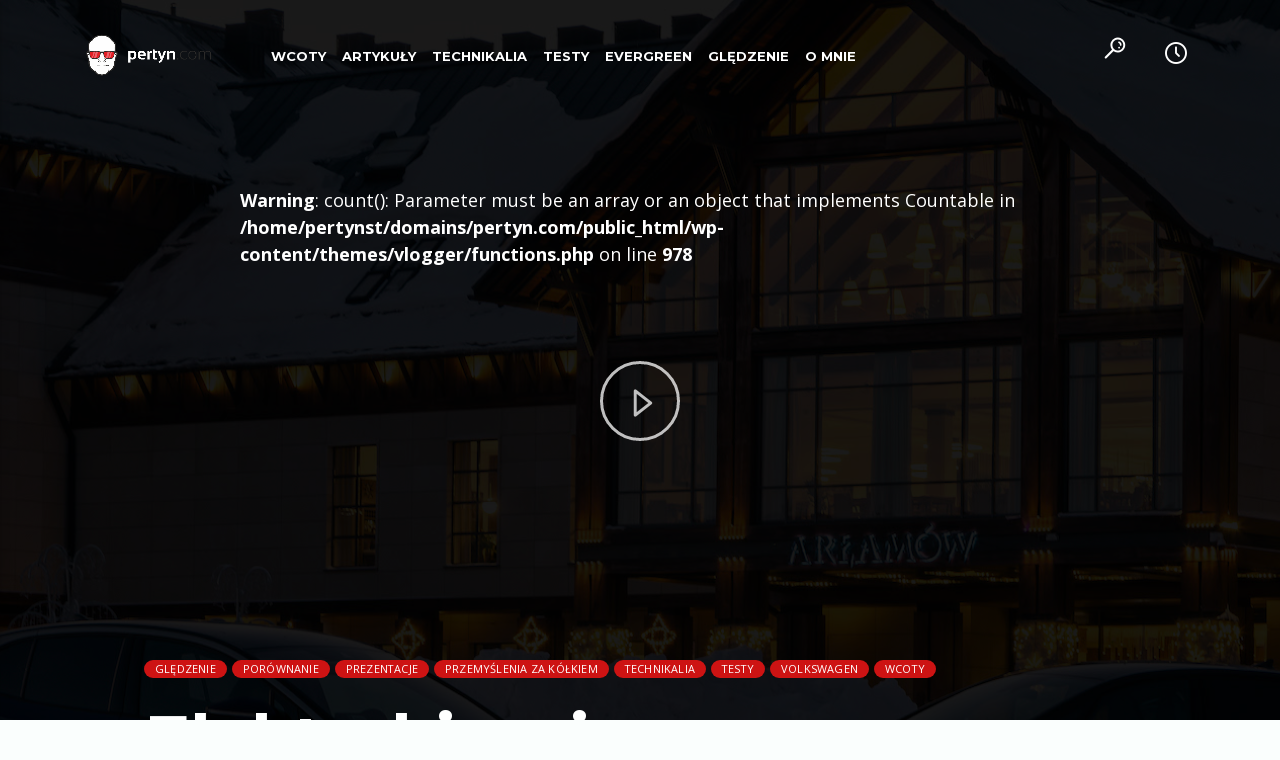

--- FILE ---
content_type: text/html; charset=UTF-8
request_url: https://pertyn.com/elektryki-a-zimowe-temperatury-test-volkswagenow-id-3-4-5-w-bieszczadach-oraz-garsc-przemyslen/
body_size: 21979
content:
<!doctype html>
<html class="no-js"  lang="pl-PL" prefix="og: http://ogp.me/ns#">
	<head>
		<meta charset="UTF-8">
		<meta http-equiv="X-UA-Compatible" content="IE=edge">
		<meta name="viewport" content="width=device-width, initial-scale=1.0">		
		<title>Elektryki a zimowe temperatury: test Volkswagenów ID.3/4/5 w Bieszczadach oraz garść przemyśleń &#8211; Maciek &#039;Pertyn&#039; Pertyński</title>
<meta name='robots' content='max-image-preview:large' />
<link rel='dns-prefetch' href='//apis.google.com' />
<link rel='dns-prefetch' href='//fonts.googleapis.com' />
<link rel="alternate" type="application/rss+xml" title="Maciek &#039;Pertyn&#039; Pertyński &raquo; Kanał z wpisami" href="https://pertyn.com/feed/" />
<link rel="alternate" type="application/rss+xml" title="Maciek &#039;Pertyn&#039; Pertyński &raquo; Kanał z komentarzami" href="https://pertyn.com/comments/feed/" />
<link rel="alternate" title="oEmbed (JSON)" type="application/json+oembed" href="https://pertyn.com/wp-json/oembed/1.0/embed?url=https%3A%2F%2Fpertyn.com%2Felektryki-a-zimowe-temperatury-test-volkswagenow-id-3-4-5-w-bieszczadach-oraz-garsc-przemyslen%2F" />
<link rel="alternate" title="oEmbed (XML)" type="text/xml+oembed" href="https://pertyn.com/wp-json/oembed/1.0/embed?url=https%3A%2F%2Fpertyn.com%2Felektryki-a-zimowe-temperatury-test-volkswagenow-id-3-4-5-w-bieszczadach-oraz-garsc-przemyslen%2F&#038;format=xml" />
<style id='wp-img-auto-sizes-contain-inline-css' type='text/css'>
img:is([sizes=auto i],[sizes^="auto," i]){contain-intrinsic-size:3000px 1500px}
/*# sourceURL=wp-img-auto-sizes-contain-inline-css */
</style>
<style id='wp-emoji-styles-inline-css' type='text/css'>

	img.wp-smiley, img.emoji {
		display: inline !important;
		border: none !important;
		box-shadow: none !important;
		height: 1em !important;
		width: 1em !important;
		margin: 0 0.07em !important;
		vertical-align: -0.1em !important;
		background: none !important;
		padding: 0 !important;
	}
/*# sourceURL=wp-emoji-styles-inline-css */
</style>
<link rel='stylesheet' id='contact-form-7-css' href='https://pertyn.com/wp-content/plugins/contact-form-7/includes/css/styles.css?ver=6.1.4'  media='all' />
<link rel='stylesheet' id='socicons-css' href='https://pertyn.com/wp-content/plugins/ttg-reaktions/assets/socicon/style.css?ver=6.9'  media='all' />
<link rel='stylesheet' id='ttg-reaktions-css' href='https://pertyn.com/wp-content/plugins/ttg-reaktions/assets/style.css?ver=6.9'  media='all' />
<link rel='stylesheet' id='vlogger_main-css' href='https://pertyn.com/wp-content/themes/vlogger/css/ttg-main.css?ver=1.5.4'  media='all' />
<link rel='stylesheet' id='ttg-watchlater-css' href='https://pertyn.com/wp-content/plugins/ttg-watchlater/public/css/ttg-watchlater.css?ver=6.9'  media='all' />
<link rel='stylesheet' id='dripicons-css' href='https://pertyn.com/wp-content/themes/vlogger/fonts/dripicons/webfont.css?ver=1.5.4'  media='all' />
<link rel='stylesheet' id='qticons-css' href='https://pertyn.com/wp-content/themes/vlogger/fonts/qticons/qticons.css?ver=1.5.4'  media='all' />
<link rel='stylesheet' id='google-icons-css' href='https://pertyn.com/wp-content/themes/vlogger/fonts/google-icons/material-icons.css?ver=1.5.4'  media='all' />
<link rel='stylesheet' id='slick-css' href='https://pertyn.com/wp-content/themes/vlogger/components/slick/slick.css?ver=1.5.4'  media='all' />
<link rel='stylesheet' id='slb_core-css' href='https://pertyn.com/wp-content/plugins/simple-lightbox/client/css/app.css?ver=2.9.4'  media='all' />
<link rel='stylesheet' id='__EPYT__style-css' href='https://pertyn.com/wp-content/plugins/youtube-embed-plus/styles/ytprefs.min.css?ver=14.2.4'  media='all' />
<style id='__EPYT__style-inline-css' type='text/css'>

                .epyt-gallery-thumb {
                        width: 33.333%;
                }
                
/*# sourceURL=__EPYT__style-inline-css */
</style>
<link rel='stylesheet' id='kirki_google_fonts-css' href='https://fonts.googleapis.com/css?family=Open+Sans%3Aregular%2C700%7CMontserrat%3A700&#038;subset=latin-ext%2Clatin-ext%2Clatin-ext%2Clatin-ext%2Clatin-ext%2Clatin-ext%2Clatin-ext%2Clatin-ext'  media='all' />
<link rel='stylesheet' id='kirki-styles-vlogger_config-css' href='https://pertyn.com/wp-content/plugins/ttg-core/inc/backend/kirki/assets/css/kirki-styles.css'  media='all' />
<style id='kirki-styles-vlogger_config-inline-css' type='text/css'>
body, html{font-family:"Open Sans", Helvetica, Arial, sans-serif;font-weight:400;font-style:normal;}strong{font-family:"Open Sans", Helvetica, Arial, sans-serif;font-weight:700;font-style:normal;}h1, h2, h3, h4, h5, h6, .qt-capfont {font-family:Montserrat, Helvetica, Arial, sans-serif;font-weight:700;font-style:normal;letter-spacing:-0.02em;text-transform:none;}.qt-desktopmenu, .qt-side-nav, .qt-menu-footer, .qt-capfont , .qt-btn, .qt-caption-small, .qt-item-metas{font-family:Montserrat, Helvetica, Arial, sans-serif;font-weight:700;font-style:normal;letter-spacing:0em;text-transform:uppercase;}
/*# sourceURL=kirki-styles-vlogger_config-inline-css */
</style>
<link rel="stylesheet" type="text/css" href="https://pertyn.com/wp-content/plugins/smart-slider-3/Public/SmartSlider3/Application/Frontend/Assets/dist/smartslider.min.css?ver=667fb12b" media="all">
<style data-related="n2-ss-741">div#n2-ss-741 .n2-ss-slider-1{display:grid;position:relative;}div#n2-ss-741 .n2-ss-slider-2{display:grid;position:relative;overflow:hidden;padding:0px 0px 0px 0px;border:0px solid RGBA(62,62,62,1);border-radius:0px;background-clip:padding-box;background-repeat:repeat;background-position:50% 50%;background-size:cover;background-attachment:scroll;z-index:1;}div#n2-ss-741:not(.n2-ss-loaded) .n2-ss-slider-2{background-image:none !important;}div#n2-ss-741 .n2-ss-slider-3{display:grid;grid-template-areas:'cover';position:relative;overflow:hidden;z-index:10;}div#n2-ss-741 .n2-ss-slider-3 > *{grid-area:cover;}div#n2-ss-741 .n2-ss-slide-backgrounds,div#n2-ss-741 .n2-ss-slider-3 > .n2-ss-divider{position:relative;}div#n2-ss-741 .n2-ss-slide-backgrounds{z-index:10;}div#n2-ss-741 .n2-ss-slide-backgrounds > *{overflow:hidden;}div#n2-ss-741 .n2-ss-slide-background{transform:translateX(-100000px);}div#n2-ss-741 .n2-ss-slider-4{place-self:center;position:relative;width:100%;height:100%;z-index:20;display:grid;grid-template-areas:'slide';}div#n2-ss-741 .n2-ss-slider-4 > *{grid-area:slide;}div#n2-ss-741.n2-ss-full-page--constrain-ratio .n2-ss-slider-4{height:auto;}div#n2-ss-741 .n2-ss-slide{display:grid;place-items:center;grid-auto-columns:100%;position:relative;z-index:20;-webkit-backface-visibility:hidden;transform:translateX(-100000px);}div#n2-ss-741 .n2-ss-slide{perspective:1500px;}div#n2-ss-741 .n2-ss-slide-active{z-index:21;}.n2-ss-background-animation{position:absolute;top:0;left:0;width:100%;height:100%;z-index:3;}div#n2-ss-741 .nextend-arrow{cursor:pointer;overflow:hidden;line-height:0 !important;z-index:18;-webkit-user-select:none;}div#n2-ss-741 .nextend-arrow img{position:relative;display:block;}div#n2-ss-741 .nextend-arrow img.n2-arrow-hover-img{display:none;}div#n2-ss-741 .nextend-arrow:FOCUS img.n2-arrow-hover-img,div#n2-ss-741 .nextend-arrow:HOVER img.n2-arrow-hover-img{display:inline;}div#n2-ss-741 .nextend-arrow:FOCUS img.n2-arrow-normal-img,div#n2-ss-741 .nextend-arrow:HOVER img.n2-arrow-normal-img{display:none;}div#n2-ss-741 .nextend-arrow-animated{overflow:hidden;}div#n2-ss-741 .nextend-arrow-animated > div{position:relative;}div#n2-ss-741 .nextend-arrow-animated .n2-active{position:absolute;}div#n2-ss-741 .nextend-arrow-animated-fade{transition:background 0.3s, opacity 0.4s;}div#n2-ss-741 .nextend-arrow-animated-horizontal > div{transition:all 0.4s;transform:none;}div#n2-ss-741 .nextend-arrow-animated-horizontal .n2-active{top:0;}div#n2-ss-741 .nextend-arrow-previous.nextend-arrow-animated-horizontal .n2-active{left:100%;}div#n2-ss-741 .nextend-arrow-next.nextend-arrow-animated-horizontal .n2-active{right:100%;}div#n2-ss-741 .nextend-arrow-previous.nextend-arrow-animated-horizontal:HOVER > div,div#n2-ss-741 .nextend-arrow-previous.nextend-arrow-animated-horizontal:FOCUS > div{transform:translateX(-100%);}div#n2-ss-741 .nextend-arrow-next.nextend-arrow-animated-horizontal:HOVER > div,div#n2-ss-741 .nextend-arrow-next.nextend-arrow-animated-horizontal:FOCUS > div{transform:translateX(100%);}div#n2-ss-741 .nextend-arrow-animated-vertical > div{transition:all 0.4s;transform:none;}div#n2-ss-741 .nextend-arrow-animated-vertical .n2-active{left:0;}div#n2-ss-741 .nextend-arrow-previous.nextend-arrow-animated-vertical .n2-active{top:100%;}div#n2-ss-741 .nextend-arrow-next.nextend-arrow-animated-vertical .n2-active{bottom:100%;}div#n2-ss-741 .nextend-arrow-previous.nextend-arrow-animated-vertical:HOVER > div,div#n2-ss-741 .nextend-arrow-previous.nextend-arrow-animated-vertical:FOCUS > div{transform:translateY(-100%);}div#n2-ss-741 .nextend-arrow-next.nextend-arrow-animated-vertical:HOVER > div,div#n2-ss-741 .nextend-arrow-next.nextend-arrow-animated-vertical:FOCUS > div{transform:translateY(100%);}div#n2-ss-741 .n2-ss-slide-limiter{max-width:1920px;}div#n2-ss-741 .nextend-arrow img{width: 32px}@media (min-width: 1200px){div#n2-ss-741 [data-hide-desktopportrait="1"]{display: none !important;}}@media (orientation: landscape) and (max-width: 1199px) and (min-width: 901px),(orientation: portrait) and (max-width: 1199px) and (min-width: 701px){div#n2-ss-741 [data-hide-tabletportrait="1"]{display: none !important;}}@media (orientation: landscape) and (max-width: 900px),(orientation: portrait) and (max-width: 700px){div#n2-ss-741 [data-hide-mobileportrait="1"]{display: none !important;}div#n2-ss-741 .nextend-arrow img{width: 16px}}</style>
<script>(function(){this._N2=this._N2||{_r:[],_d:[],r:function(){this._r.push(arguments)},d:function(){this._d.push(arguments)}}}).call(window);</script><script src="https://pertyn.com/wp-content/plugins/smart-slider-3/Public/SmartSlider3/Application/Frontend/Assets/dist/n2.min.js?ver=667fb12b" defer async></script>
<script src="https://pertyn.com/wp-content/plugins/smart-slider-3/Public/SmartSlider3/Application/Frontend/Assets/dist/smartslider-frontend.min.js?ver=667fb12b" defer async></script>
<script src="https://pertyn.com/wp-content/plugins/smart-slider-3/Public/SmartSlider3/Slider/SliderType/Simple/Assets/dist/ss-simple.min.js?ver=667fb12b" defer async></script>
<script src="https://pertyn.com/wp-content/plugins/smart-slider-3/Public/SmartSlider3/Widget/Arrow/ArrowImage/Assets/dist/w-arrow-image.min.js?ver=667fb12b" defer async></script>
<script>_N2.r('documentReady',function(){_N2.r(["documentReady","smartslider-frontend","SmartSliderWidgetArrowImage","ss-simple"],function(){new _N2.SmartSliderSimple('n2-ss-741',{"admin":false,"background.video.mobile":1,"loadingTime":2000,"alias":{"id":0,"smoothScroll":0,"slideSwitch":0,"scroll":1},"align":"normal","isDelayed":0,"responsive":{"mediaQueries":{"all":false,"desktopportrait":["(min-width: 1200px)"],"tabletportrait":["(orientation: landscape) and (max-width: 1199px) and (min-width: 901px)","(orientation: portrait) and (max-width: 1199px) and (min-width: 701px)"],"mobileportrait":["(orientation: landscape) and (max-width: 900px)","(orientation: portrait) and (max-width: 700px)"]},"base":{"slideOuterWidth":1920,"slideOuterHeight":1080,"sliderWidth":1920,"sliderHeight":1080,"slideWidth":1920,"slideHeight":1080},"hideOn":{"desktopLandscape":false,"desktopPortrait":false,"tabletLandscape":false,"tabletPortrait":false,"mobileLandscape":false,"mobilePortrait":false},"onResizeEnabled":true,"type":"fullwidth","sliderHeightBasedOn":"real","focusUser":1,"focusEdge":"auto","breakpoints":[{"device":"tabletPortrait","type":"max-screen-width","portraitWidth":1199,"landscapeWidth":1199},{"device":"mobilePortrait","type":"max-screen-width","portraitWidth":700,"landscapeWidth":900}],"enabledDevices":{"desktopLandscape":0,"desktopPortrait":1,"tabletLandscape":0,"tabletPortrait":1,"mobileLandscape":0,"mobilePortrait":1},"sizes":{"desktopPortrait":{"width":1920,"height":1080,"max":3000,"min":1200},"tabletPortrait":{"width":701,"height":394,"customHeight":false,"max":1199,"min":701},"mobilePortrait":{"width":320,"height":180,"customHeight":false,"max":900,"min":320}},"overflowHiddenPage":0,"focus":{"offsetTop":"#wpadminbar","offsetBottom":""}},"controls":{"mousewheel":0,"touch":"horizontal","keyboard":1,"blockCarouselInteraction":1},"playWhenVisible":1,"playWhenVisibleAt":0.5,"lazyLoad":0,"lazyLoadNeighbor":0,"blockrightclick":0,"maintainSession":0,"autoplay":{"enabled":0,"start":1,"duration":8000,"autoplayLoop":1,"allowReStart":0,"pause":{"click":1,"mouse":"enter","mediaStarted":1},"resume":{"click":0,"mouse":0,"mediaEnded":1,"slidechanged":0},"interval":1,"intervalModifier":"loop","intervalSlide":"current"},"perspective":1500,"layerMode":{"playOnce":0,"playFirstLayer":1,"mode":"skippable","inAnimation":"mainInEnd"},"bgAnimations":0,"mainanimation":{"type":"horizontal","duration":800,"delay":0,"ease":"easeOutQuad","shiftedBackgroundAnimation":0},"carousel":1,"initCallbacks":function(){new _N2.SmartSliderWidgetArrowImage(this)}})})});</script><script  src="https://pertyn.com/wp-includes/js/jquery/jquery.min.js?ver=3.7.1" id="jquery-core-js"></script>
<script  src="https://pertyn.com/wp-includes/js/jquery/jquery-migrate.min.js?ver=3.4.1" id="jquery-migrate-js"></script>
<script type="text/javascript" id="__ytprefs__-js-extra">
/* <![CDATA[ */
var _EPYT_ = {"ajaxurl":"https://pertyn.com/wp-admin/admin-ajax.php","security":"af44df4e89","gallery_scrolloffset":"20","eppathtoscripts":"https://pertyn.com/wp-content/plugins/youtube-embed-plus/scripts/","eppath":"https://pertyn.com/wp-content/plugins/youtube-embed-plus/","epresponsiveselector":"[\"iframe.__youtube_prefs_widget__\"]","epdovol":"1","version":"14.2.4","evselector":"iframe.__youtube_prefs__[src], iframe[src*=\"youtube.com/embed/\"], iframe[src*=\"youtube-nocookie.com/embed/\"]","ajax_compat":"","maxres_facade":"eager","ytapi_load":"light","pause_others":"","stopMobileBuffer":"1","facade_mode":"","not_live_on_channel":""};
//# sourceURL=__ytprefs__-js-extra
/* ]]> */
</script>
<script  src="https://pertyn.com/wp-content/plugins/youtube-embed-plus/scripts/ytprefs.min.js?ver=14.2.4" id="__ytprefs__-js"></script>
<link rel="https://api.w.org/" href="https://pertyn.com/wp-json/" /><link rel="alternate" title="JSON" type="application/json" href="https://pertyn.com/wp-json/wp/v2/posts/51588" /><link rel="EditURI" type="application/rsd+xml" title="RSD" href="https://pertyn.com/xmlrpc.php?rsd" />
<meta name="generator" content="WordPress 6.9" />
<link rel="canonical" href="https://pertyn.com/elektryki-a-zimowe-temperatury-test-volkswagenow-id-3-4-5-w-bieszczadach-oraz-garsc-przemyslen/" />
<link rel='shortlink' href='https://pertyn.com/?p=51588' />
<script type="text/javascript" id="thickbox-js-extra">
/* <![CDATA[ */
var thickboxL10n = {"next":"Nast\u0119pne \u003E","prev":"\u003C Poprzednie","image":"Obrazek","of":"z","close":"Zamknij","noiframes":"Funkcja wymaga u\u017cycia ramek inline, a ich obs\u0142uga jest w twojej przegl\u0105darce wy\u0142\u0105czona lub nie s\u0105 one przez ni\u0105 obs\u0142ugiwane. ","loadingAnimation":"https://pertyn.com/wp-includes/js/thickbox/loadingAnimation.gif"};
//# sourceURL=thickbox-js-extra
/* ]]> */
</script>
<script  src="https://pertyn.com/wp-includes/js/thickbox/thickbox.js?ver=3.1-20121105" id="thickbox-js"></script>

<!-- WordPress Facebook Open Graph protocol plugin (WPFBOGP v2.0.13) http://rynoweb.com/wordpress-plugins/ -->
<meta property="fb:admins" content="konradr"/>
<meta property="fb:app_id" content="1585004195120463"/>
<meta property="og:url" content="https://pertyn.com/elektryki-a-zimowe-temperatury-test-volkswagenow-id-3-4-5-w-bieszczadach-oraz-garsc-przemyslen/"/>
<meta property="og:title" content="Elektryki a zimowe temperatury: test Volkswagenów ID.3/4/5 w Bieszczadach oraz garść przemyśleń"/>
<meta property="og:site_name" content="Maciek &#039;Pertyn&#039; Pertyński"/>
<meta property="og:description" content="  "/>
<meta property="og:type" content="article"/>
<meta property="og:image" content="https://pertyn.com/wp-content/uploads/2023/03/VW_ID_043-987x658.jpg"/>
<meta property="og:locale" content="pl_pl"/>
<!-- // end wpfbogp -->
 <!-- SETTINGS DEBUG INFO  ================================ qt_primary_color: #cd1313qt_primary_color_light: #59524Aqt_primary_color_dark: #141212qt_color_accent: #cd1313qt_color_accent_hover: #188702qt_color_secondary: #cd1313qt_color_secondary_hover: #188702qt_color_background: #fafefdqt_color_paper: #ffffffqt_textcolor_original: #000===================================================== --> <!-- QT STYLES DYNAMIC CUSTOMIZATIONS ========================= --> <style type="text/css"> body, html, .qt-content-main, .qt-paper, .qt-card  { 	color: rgba(0,0,0,0.87); } .qt-text-secondary{ 	color: rgba(0,0,0,0.65); } .qt-color-secondary { 	color: #cd1313; } *::placeholder { 	color: rgba(0,0,0,0.87); } a, ul.qt-list-featured li::before , .qt-sectiontitle-inline .qt-inlinelink { 	color: #cd1313; } .qt-herobox { 	text-shadow: 0 4px 0 #cd1313; } a:hover { 	color: #188702; } h1, h2, h3, h4, h5, h6 { 	color: rgba(0,0,0,0.75); } h1 a, h2 a, h3 a, h4 a, h5 a, h6 a { 	color: rgba(0,0,0,0.75); } .qt-content-main a, a.qt-logo-text span { 	color: #cd1313; } .qt-content-aside { 	color: rgba(0,0,0,0.65); } .qt-content-aside a { 	color: #cd1313; } .qt-text-secondary a, .qt-footerwidgets a { 	color: #cd1313; } .qt-mobile-menu, .qt-menu-social a, .qt-menubar-top a { 	color: rgba(255,255,255,0.65); } .qt-negative .qt-btn-ghost, .qt-text-neg { 	color: #ffffff; } .qt-paper, .qt-card, .qt-card-s, input:not([type]), input[type=text], input[type=password], input[type=email], input[type=url], input[type=time], input[type=date], input[type=datetime], input[type=datetime-local], input[type=tel], input[type=number], input[type=search], textarea.materialize-textarea { 	color: rgba(0,0,0,0.87); } /*.qt-negative .qt-paper, .qt-card, .qt-negative .qt-card-s, .qt-negative input:not([type]), .qt-negative input[type=text], .qt-negative input[type=password], .qt-negative input[type=email], .qt-negative input[type=url], .qt-negative input[type=time], .qt-negative input[type=date], .qt-negative input[type=datetime], .qt-negative input[type=datetime-local], .qt-negative input[type=tel], .qt-negative input[type=number], .qt-negative input[type=search], .qt-negative textarea.materialize-textarea { 	color: #ffffff; }*/  body, html, .qt-body{ 	background-color: #fafefd; } .qt-content-desk { 	background-color:#fafefd !important; } .qt-paper, .qt-card, .qt-card-s { 	background-color: #ffffff; } .qt-desktopmenu li li a { 	background-color: #59524A; } .qt-content-primary, .qt-menubar-top { 	background-color: #cd1313 !important; } .qt-content-primary-dark, .qt-mobile-menu, .qt-mobile-menu .sub-menu, .qt-side-nav li li a { 	background-color: #141212 !important; } .qt-content-primary-light{ 	background-color: #59524A;} ul.qt-side-nav li.current-menu-item>a { 	background-color: #59524A !important;} .qt-accent, .qt-btn-primary, .btn-primary, nav.qt-menubar ul.qt-desktopmenu li li a:hover, .qt-sharepage a:hover,.qt-btn-primary, .qt-menubar ul.qt-desktopmenu > li > a::after, .qt-btn-ghost:hover, .qt-tags.qt-tags-accent li a, .qt-menubar ul.qt-desktopmenu > li > a:not(.qt-btn-ghost):not(.qt-logo-text)::after, .pagination li.active, .qt-herolist h3.qt-herolist-title::before, .qt-heroindex-indicator, .slider .indicators .indicator-item.active, .qt-sectiontitle-inline .qt-inlinelink::before,.qt-chapters li a::before, .qt-caption-small::after, #qtmenucontainers ::-webkit-scrollbar-thumb, #qtmenucontainers ::-webkit-scrollbar-thumb:hover, .tabs .indicator { 	background-color: #cd1313;} a.qt-link-layer, .qt-menubar ul.qt-desktopmenu > li > a:hover:not(.qt-btn-ghost)::after, .qt-menubar ul.qt-desktopmenu > li > li > a:hover:not(.qt-btn-ghost) { 	background-color: #188702; } .qt-secondary, .qt-btn-secondary, .btn-secondary, .slick-slider .slick-dots li.slick-active button, .qt-tags li a,.qt-widget .qt-widget-title::after { 	background-color: #cd1313; } .qt-btn-primary, input[type='submit'] { 	background: -moz-linear-gradient(left, #188702 0%, #188702 50%, #cd1313 50%, #cd1313 100%); 	background: -webkit-linear-gradient(left, #188702 0%,#188702 50%, #cd1313 50%,#cd1313 100%); 	background: linear-gradient(to right, #188702 0%,#188702 50%, #cd1313 50%, #cd1313 100%); 	background-repeat: no-repeat; 	background-size: 200% 100%;   background-position-x: 98%;} .qt-btn-secondary { 	background: -moz-linear-gradient(left, #188702 0%, #188702 50%, #cd1313 50%, #cd1313 100%); 	background: -webkit-linear-gradient(left, #188702 0%,#188702 50%, #cd1313 50%,#cd1313 100%); 	background: linear-gradient(to right, #188702 0%,#188702 50%, #cd1313 50%, #cd1313 100%); 	background-repeat: no-repeat; 	background-size: 200% 100%;   background-position-x: 98%;}  .qt-inline-textdeco::after { 	border-color:rgba(0,0,0,0.87);} .qt-negative .qt-inline-textdeco::after,.qt-menubar ul.qt-desktopmenu > li::after, .qt-menubar ul.qt-desktopmenu > li > a::after,.qt-menubar ul.qt-desktopmenu > li > a::before ,.qt-menubar ul.qt-desktopmenu > li.current_page_item:hover::after, .qt-menubar ul.qt-desktopmenu > li.current_page_item:hover > a::after,.qt-menubar ul.qt-desktopmenu > li.current_page_item:hover > a::before,.qt-negative .qt-btn-ghost{ 	border-color: #ffffff;} .qt-decor-side::after { 	background-color: rgba(0,0,0,0.87) !important; /* #cd1313 !important; */} dl dd, dl dt { 	border-color: #cd1313; }  input:not([type]):focus:not([readonly]), input[type=text]:focus:not([readonly]), input[type=password]:focus:not([readonly]), input[type=email]:focus:not([readonly]), input[type=url]:focus:not([readonly]), input[type=time]:focus:not([readonly]), input[type=date]:focus:not([readonly]), input[type=datetime]:focus:not([readonly]), input[type=datetime-local]:focus:not([readonly]), input[type=tel]:focus:not([readonly]), input[type=number]:focus:not([readonly]), input[type=search]:focus:not([readonly]), textarea.materialize-textarea:focus:not([readonly])  { 	border-bottom: #cd1313;box-shadow: 0 1px 0 0 #cd1313;} .qt-widget .qt-widget-title { 	border-color: #cd1313;}  .vlogger_ads_before_footer { background-color: #000; } .vlogger_ads_under_header{ background-color: #000; } @media only screen and (min-width: 1201px) { 	.qt-tags li a:hover, .qt-menubar-top a:hover, .qt-btn-secondary:hover, .btn-secondary:hover, .qt-btn-secondary:hover { 		background-color: #188702;} 	h1 a:hover, h2 a:hover, h3 a:hover, h4 a:hover, h5 a:hover, h6 a:hover, .qt-menubar a:hover, .qt-tags.qt-tags-accent li a:hover, .qt-menu-social a:hover, .qt-part-archive-item .qt-item-header .qt-header-mid .qt-title a:hover,.qt-negative h1 a:hover, .qt-negative h2 a:hover, .qt-negative h3 a:hover, .qt-negative h4 a:hover, .qt-negative h5 a:hover, .qt-negative h6 a:hover, .qt-part-archive-item .qt-headercontainer a:hover { 		color: #188702;} 	.qt-btn-primary:hover, .btn-primary:hover, .qt-tags.qt-tags-accent li a:hover, .pagination li a:hover { 		background-color: #188702;} 	.qt-text-secondary a:hover, .qt-footerwidgets a:hover, .qt-content-aside a:not(.qt-btn):hover, .qt-content-aside h1 a:hover,.qt-content-aside h2 a:hover,.qt-content-aside h3 a:hover,.qt-content-aside h4 a:hover,.qt-content-aside h5 a:hover,.qt-content-aside h6 a:hover { 		color: #188702;} } </style> 
<!-- QT STYLES DYNAMIC CUSTOMIZATIONS END ========= -->
	<link rel='stylesheet' id='dashicons-css' href='https://pertyn.com/wp-includes/css/dashicons.min.css?ver=6.9'  media='all' />
<link rel='stylesheet' id='thickbox-css' href='https://pertyn.com/wp-includes/js/thickbox/thickbox.css?ver=6.9'  media='all' />
</head>
	<body id="vloggerBody" class="wp-singular post-template-default single single-post postid-51588 single-format-video wp-theme-vlogger qt-body is_osx qt-template- qt-video-autoplay">

		
				<div id="qtMasterContainter" class="qt-notscrolled qt-parentcontainer qt-header-transparent" 
		data-0="@class:qt-notscrolled qt-parentcontainer qt-header-transparent" 
		data-20="@class:qt-scrolled  qt-parentcontainer qt-header-transparent">


	<!-- ================================ MENU  ================================================================ -->
<div id="qtmenucontainers" class="qt-headermenu-container">
	<!-- QT MENUBAR  ================================ -->
	<nav class="qt-menubar nav-wrapper qt-content-primary">
		<!-- QT MENUBAR SECONDARY  ================================ -->
				<!-- QT MENUBAR SECONDARY END  ================================ -->

		<!-- desktop menu  HIDDEN IN MOBILE AND TABLETS -->
		<ul class="qt-desktopmenu hide-on-xl-and-down">
						<li id="qtLogoContainer" class="qt-logo-link qt-logo-layout-0">
				<a href="https://pertyn.com" class="brand-logo qt-logo-text">
					<img src="https://pertyn.com/wp-content/uploads/2017/03/logo_pertyn_czerwone_tlo_RGB_poziom_przezroczystosc.png" alt="Home">				</a>
			</li>

			<li class="qt-ads-slot-menu right">
				        </li>
			<li id="menu-item-221" class="menu-item menu-item-type-taxonomy menu-item-object-category current-post-ancestor current-menu-parent current-post-parent menu-item-221"><a href="https://pertyn.com/category/wcoty/">WCOTY</a></li>
<li id="menu-item-216" class="menu-item menu-item-type-taxonomy menu-item-object-category menu-item-216"><a href="https://pertyn.com/category/artykuly/">Artykuły</a></li>
<li id="menu-item-4521" class="menu-item menu-item-type-taxonomy menu-item-object-category current-post-ancestor current-menu-parent current-post-parent menu-item-4521"><a href="https://pertyn.com/category/technikalia/">Technikalia</a></li>
<li id="menu-item-219" class="menu-item menu-item-type-taxonomy menu-item-object-category current-post-ancestor current-menu-parent current-post-parent menu-item-219"><a href="https://pertyn.com/category/testy/">Testy</a></li>
<li id="menu-item-7671" class="menu-item menu-item-type-taxonomy menu-item-object-category menu-item-7671"><a href="https://pertyn.com/category/evergreen-reaktywacja/">Evergreen</a></li>
<li id="menu-item-4377" class="menu-item menu-item-type-taxonomy menu-item-object-category current-post-ancestor current-menu-parent current-post-parent menu-item-4377"><a href="https://pertyn.com/category/gledzenie/">Ględzenie</a></li>
<li id="menu-item-2739" class="menu-item menu-item-type-custom menu-item-object-custom menu-item-2739"><a href="https://pertyn.com/?p=2735">O mnie</a></li>
 
					<li id="ttgWatchLaterMainbutton" class="qt-menubutton qt-watchlater-modal qt-watchlater-modal-mob right">
			<a href="#!" id="ttgWatchLaterLink" data-color="#cd1313" class="ttg-watchlater-link   btn qt-btn-transparent">
				<i class="dripicons-clock"></i>
				<span id="ttgWatchLaterAmount" class="ttg-amount"></span>
			</a>
			<ul id="ttgWatchLaterList" class="qt-watchlater-list qt-content-primary">
				<li><a href="#!" id="ttgListEmpty" class="ttg-watchlater-disabled">Nothing in your list</a></li>
				<li><a href="#!" id="ttgListDelete" class="ttg-watchlater-delete"><span>×</span> Clear list</a></li>
			</ul>
		</li>
		<li id="qtnavsearch" class="right qt-navsearch qt-menubutton">
	<form id="qtnavform" action="https://pertyn.com/" method="get">
		<button id="qtnavsearchbutton" class="qt-navsearch-btn tooltipped qt-btn-transparent" data-position="top" data-delay="50" data-tooltip="Search">
			<i class="icon dripicons-search"></i>
		</button>
		<button  id="qtnavsearchclose" class="qt-navsearch-btnclose" >
			<i class="icon dripicons-cross"></i>
		</button>
        <input id="qtsearch" name="s" type="search" placeholder="Search">
  	</form>
</li>			
		</ul>
		<!-- mobile menu icon and logo VISIBLE ONLY TABLET AND MOBILE-->
		<ul class="qt-desktopmenu qt-menubar-mobile hide-on-xl-only ">
			<li><a href="#" data-activates="qt-mobile-menu" class="button-collapse qt-menu-switch qt-btn qt-btn-primary qt-btn-m"><i class="dripicons-menu"></i></a></li>
			<li>
			<li id="qtLogoContainerSidebar" class="qt-logo-layout-0">
			<a  href="https://pertyn.com" class="brand-logo qt-logo-text">
				<img src="https://pertyn.com/wp-content/uploads/2017/03/logo_pertyn_czerwone_tlo_RGB_poziom_przezroczystosc.png" alt="Home">			</a>
			</li>
					<li id="ttgWatchLaterMainbuttonMob" class="qt-menubutton qt-watchlater-modal qt-watchlater-modal-mobile right">
			<a href="#!" id="ttgWatchLaterLinkMob" data-color="#cd1313" class="tooltipped ttg-watchlater-link  btn qt-btn-transparent" data-position="top" data-delay="50" data-tooltip="Watch Later">
				<i class="dripicons-clock"></i>
				<span id="ttgWatchLaterAmountMob" class="ttg-amount"></span>
			</a>
			<ul id="ttgWatchLaterListMob" class="qt-watchlater-list qt-content-primary">
				<li><a href="#!" id="ttgListEmptyMob" class="ttg-watchlater-disabled">Nothing in your list</a></li>
				<li><a href="#!" id="ttgListDeleteMob" class="ttg-watchlater-delete"><span>×</span> Clear list</a></li>
			</ul>
		</li>
				</ul>
	</nav>

	<!-- MENU MOBILE -->
	<div id="qt-mobile-menu" class="side-nav qt-content-primary">
		<ul class="qt-side-nav">
			<li class=""><a href="#" data-activates="qt-mobile-menu" class=" qt-navmenu-close qt-menu-switch qt-btn qt-btn-primary qt-btn-m"><i class="dripicons-cross"></i> CLOSE</a>
			</li>
			<li data-bgimage="" data-parallax="0" data-attachment="local" class="qt-offcanvas-header">
				<a href="https://pertyn.com" class="brand-logo qt-logo-text qt-center" data-background="" data-parallax="0" data-attachment="local">
					<img src="https://pertyn.com/wp-content/uploads/2017/03/logo_pertyn_czerwone_tlo_RGB_poziom_przezroczystosc.png" alt="Home">				</a>
			</li>
			<li class="menu-item menu-item-type-taxonomy menu-item-object-category current-post-ancestor current-menu-parent current-post-parent menu-item-221"><a href="https://pertyn.com/category/wcoty/">WCOTY</a></li>
<li class="menu-item menu-item-type-taxonomy menu-item-object-category menu-item-216"><a href="https://pertyn.com/category/artykuly/">Artykuły</a></li>
<li class="menu-item menu-item-type-taxonomy menu-item-object-category current-post-ancestor current-menu-parent current-post-parent menu-item-4521"><a href="https://pertyn.com/category/technikalia/">Technikalia</a></li>
<li class="menu-item menu-item-type-taxonomy menu-item-object-category current-post-ancestor current-menu-parent current-post-parent menu-item-219"><a href="https://pertyn.com/category/testy/">Testy</a></li>
<li class="menu-item menu-item-type-taxonomy menu-item-object-category menu-item-7671"><a href="https://pertyn.com/category/evergreen-reaktywacja/">Evergreen</a></li>
<li class="menu-item menu-item-type-taxonomy menu-item-object-category current-post-ancestor current-menu-parent current-post-parent menu-item-4377"><a href="https://pertyn.com/category/gledzenie/">Ględzenie</a></li>
<li class="menu-item menu-item-type-custom menu-item-object-custom menu-item-2739"><a href="https://pertyn.com/?p=2735">O mnie</a></li>
 
		</ul>
	</div>

	<!-- ================================ MENU END  ================================================================ -->
</div>
	<!-- ======================= MAIN SECTION  ======================= -->
	<div id="maincontent" class="qt-main qt-paper post-51588 post type-post status-publish format-video has-post-thumbnail hentry category-gledzenie category-porownanie category-prezentacje category-przemyslenia-za-kolkiem category-technikalia category-testy category-volkswagen category-wcoty post_format-post-format-video">
					<!-- ======================= HEADER SECTION ======================= -->
			<!-- HEADER CAPTION ========================= -->
<div id="qtvideoheader" class="qt-pageheader qt-pageheader-video qt-negative qt-part-header-video">
	<div class="qt-headerpos">

		<div class="qt-video-placeholder">
			<div class="qt-container">
				<div class="qt-thevideoholder">
					<a href="#" class="qt-playbtn qt-fadein" data-videoactivator="#qtvideoheader"><i class="dripicons-media-play"></i></a>
					<div id="qtmainVideo" class="qt-video-customplayer">
						<br />
<b>Warning</b>:  count(): Parameter must be an array or an object that implements Countable in <b>/home/pertynst/domains/pertyn.com/public_html/wp-content/themes/vlogger/functions.php</b> on line <b>978</b><br />
						
					</div>
	 			</div>
			</div>
		</div>
		<div class="qt-headercontainer" >
			<div class="qt-container">
				<ul class="qt-tags">
					<li><a class="category waves-effect" href="https://pertyn.com/category/gledzenie/">Ględzenie</a></li><li><a class="category waves-effect" href="https://pertyn.com/category/porownanie/">Porównanie</a></li><li><a class="category waves-effect" href="https://pertyn.com/category/prezentacje/">Prezentacje</a></li><li><a class="category waves-effect" href="https://pertyn.com/category/przemyslenia-za-kolkiem/">Przemyślenia za kółkiem</a></li><li><a class="category waves-effect" href="https://pertyn.com/category/technikalia/">Technikalia</a></li><li><a class="category waves-effect" href="https://pertyn.com/category/testy/">Testy</a></li><li><a class="category waves-effect" href="https://pertyn.com/category/testy/volkswagen/">Volkswagen</a></li><li><a class="category waves-effect" href="https://pertyn.com/category/wcoty/">WCOTY</a></li>				</ul>
				<div data-200-top="opacity:1" data--250-top="opacity:0">
					<h1 class="qt-caption qt-spacer-s">Elektryki a zimowe temperatury: test Volkswagenów ID.3/4/5 w Bieszczadach oraz garść przemyśleń</h1>
					<p class="qt-item-metas">
						<span class="qt-metas-left">
									<a href="https://pertyn.com/author/m4ci3k/" class="qt-author-thumb"><img src="https://secure.gravatar.com/avatar/a9e2364ca6b2f3880b281ef7446935b67cfbbad1cc781e864a44c391417330f8?s=96&#038;d=mm&#038;r=g" alt="Avatar"></a> 
	
	<a href="https://pertyn.com/author/m4ci3k/" class="qt-authorurl">Maciek Pertynski</a> | 06/03/2023						</span>
						<span class="qt-reaktions-inline">			<span class="ttg-reaktions-btn ttg-reaktions-viewscounter ttg-reaktions-readonly Array"><i class="dripicons-preview"></i>
				<span class="ttg-Reaktions-Views-Amount" data-single="View" data-multi="Views">
					120 Views				</span>
			</span>
					<span class="ttg-reaktions-btn ttg-reaktions-viewscounter ttg-reaktions-readonly Array">
			<i class="dripicons-heart"></i> 0 Likes		</span>
				<span class=" ttg-reaktions ttg-reaktions-btn ttg-reaktions-readonly Array">
			<i class="dripicons-star"></i> <span class="ttg-Ratings-Avg">0</span>
						<span class="ttg-Ratings-Amount" 
			data-none="Ratings" 
			data-novote="Already voted!" 
			data-single="rating" 
			data-multi="ratings"
			data-before="On" >
			Ratings			</span>
		</span>
		</span>					</p>
				</div>
			</div>
		</div>
	</div>
    <div class="qt-header-bg" data-bgimage="https://pertyn.com/wp-content/uploads/2023/03/VW_ID_043.jpg" data-parallax="1">
    </div>
</div>
<!-- HEADER CAPTION END ========================= -->


			<!-- ======================= HEADER SECTION END ======================= -->
			
					<!-- VIDEOS CAROUSEL ================================================== -->				
		<div class="">
			<div class="qt-slickslider-container qt-slickslider-videos">
				<div class="qt-slickslider qt-animated qt-invisible qt-slickslider-multiple" data-slidestoshow="5" data-slidestoscroll="1" data-variablewidth="false" data-arrows="true" data-dots="false" data-infinite="true" data-centermode="false" data-pauseonhover="true" data-autoplay="false" data-arrowsmobile="true"  data-centermodemobile="false" data-dotsmobile="false"  data-slidestoshowmobile="1" data-variablewidthmobile="true" data-infinitemobile="false" data-slidestoshowipad="3">		
											<!-- SLIDESHOW ITEM -->
						<div class="qt-item">
							


<!-- VIDEO ========================= -->
<div class="qt-part-archive-item qt-part-archive-item-video qt-negative post-66487 post type-post status-publish format-video has-post-thumbnail hentry category-gcoty category-german-car-of-the-year category-gledzenie category-porownanie category-prezentacje category-przemyslenia-za-kolkiem category-technikalia category-testy category-volkswagen category-wcoty category-world-car-awards tag-gcoty tag-german-car-of-the-year tag-gledzi tag-maciej tag-motoryzacja tag-pertyn tag-pertyn-gledzi tag-pertynski tag-pl tag-test tag-the-world-car-awards tag-tiguan-1-5-etsi-150 tag-volkswagen tag-volkswagen-polska tag-volkswagen-tiguan tag-vw tag-vw-polska tag-vw-tiguan tag-wcoty post_format-post-format-video" >
	<a href="https://pertyn.com/volkswagen-tiguan-1-5-etsi-150-r-line/"  data-bgimage="https://pertyn.com/wp-content/uploads/2026/01/IMG_7058-670x377.jpg" data-parallax="0" data-attachment="local">
		<h5 class="qt-caption">
			Volkswagen Tiguan 1.5 eTSI 150 R-Line		</h5>
		<i class="qticon-play"></i>
	</a>
	
</div>
<!-- VIDEO ========================= -->
						</div>
						<!-- SLIDESHOW ITEM END -->
												<!-- SLIDESHOW ITEM -->
						<div class="qt-item">
							


<!-- VIDEO ========================= -->
<div class="qt-part-archive-item qt-part-archive-item-video qt-negative post-66465 post type-post status-publish format-video has-post-thumbnail hentry category-gcoty category-german-car-of-the-year category-gledzenie category-porownanie category-prezentacje category-przemyslenia-za-kolkiem category-renault category-technikalia category-testy category-wcoty category-world-car-awards tag-gcoty tag-german-car-of-the-year tag-gledzi tag-maciej tag-motoryzacja tag-pertyn tag-pertyn-gledzi tag-pertynski tag-pl tag-renault tag-renault-captur-2026 tag-renault-captur-full-hybrid-etech-1-8 tag-renault-captur-hybrid-1-8 tag-renault-polska tag-test tag-the-world-car-awards tag-wcoty post_format-post-format-video" >
	<a href="https://pertyn.com/renault-captur-full-hybrid-e-tech-1-8-158/"  data-bgimage="https://pertyn.com/wp-content/uploads/2025/12/IMG_8024-670x377.jpg" data-parallax="0" data-attachment="local">
		<h5 class="qt-caption">
			Renault Captur Full Hybrid E-Tech 1.8 158		</h5>
		<i class="qticon-play"></i>
	</a>
	
</div>
<!-- VIDEO ========================= -->
						</div>
						<!-- SLIDESHOW ITEM END -->
												<!-- SLIDESHOW ITEM -->
						<div class="qt-item">
							


<!-- VIDEO ========================= -->
<div class="qt-part-archive-item qt-part-archive-item-video qt-negative post-66454 post type-post status-publish format-video has-post-thumbnail hentry category-gcoty category-german-car-of-the-year category-gledzenie category-porownanie category-prezentacje category-przemyslenia-za-kolkiem category-technikalia category-testy category-volkswagen category-wcoty category-world-car-awards tag-gcoty tag-german-car-of-the-year tag-gledzi tag-maciej tag-motoryzacja tag-pertyn tag-pertyn-gledzi tag-pertynski tag-pl tag-test tag-the-world-car-awards tag-volkswagen tag-volkswagen-polska tag-volkswagen-t-roc-1-5-etsi-150-r-line tag-volkswagen-t-roc-2026 tag-vw tag-vw-polska tag-vw-t-roc-1-5-etsi-150 tag-vw-t-roc-2026 tag-wcoty post_format-post-format-video" >
	<a href="https://pertyn.com/volkswagen-t-roc-2026-1-5-etsi-test/"  data-bgimage="https://pertyn.com/wp-content/uploads/2025/12/5G3A0908-670x377.jpg" data-parallax="0" data-attachment="local">
		<h5 class="qt-caption">
			Volkswagen T-Roc 2026 1.5 eTSI test		</h5>
		<i class="qticon-play"></i>
	</a>
	
</div>
<!-- VIDEO ========================= -->
						</div>
						<!-- SLIDESHOW ITEM END -->
												<!-- SLIDESHOW ITEM -->
						<div class="qt-item">
							


<!-- VIDEO ========================= -->
<div class="qt-part-archive-item qt-part-archive-item-video qt-negative post-66218 post type-post status-publish format-video has-post-thumbnail hentry category-gcoty category-german-car-of-the-year category-gledzenie category-opel category-peugeot category-porownanie category-prezentacje category-przemyslenia-za-kolkiem category-technikalia category-testy category-wcoty category-world-car-awards tag-citroen tag-citroen-polska tag-gcoty tag-german-car-of-the-year tag-gledzi tag-maciej tag-motoryzacja tag-opel tag-opel-grandland-1-6t-7dct-plugin-hybrid-195 tag-opel-grandland-2025 tag-opel-polska tag-pertyn tag-pertyn-gledzi tag-pertynski tag-peugeot tag-peugeot-polska tag-pl tag-stellantis tag-stellantis-polska tag-test tag-the-world-car-awards tag-wcoty post_format-post-format-video" >
	<a href="https://pertyn.com/opel-grandland-2025-plugin-hybrid/"  data-bgimage="https://pertyn.com/wp-content/uploads/2025/12/IMG_7773-670x377.jpg" data-parallax="0" data-attachment="local">
		<h5 class="qt-caption">
			Opel Grandland 2025 Plugin Hybrid		</h5>
		<i class="qticon-play"></i>
	</a>
	
</div>
<!-- VIDEO ========================= -->
						</div>
						<!-- SLIDESHOW ITEM END -->
												<!-- SLIDESHOW ITEM -->
						<div class="qt-item">
							


<!-- VIDEO ========================= -->
<div class="qt-part-archive-item qt-part-archive-item-video qt-negative post-66349 post type-post status-publish format-video has-post-thumbnail hentry category-cupra category-gcoty category-german-car-of-the-year category-gledzenie category-porownanie category-prezentacje category-przemyslenia-za-kolkiem category-technikalia category-testy category-wcoty category-world-car-awards tag-cupra tag-cupra-polska tag-cupra-tavascan tag-cupra-tavascan-286 tag-cupra-tavascan-endurance tag-cupra-tavascan-rwd tag-gcoty tag-german-car-of-the-year tag-gledzi tag-maciej tag-motoryzacja tag-pertyn tag-pertyn-gledzi tag-pertynski tag-pl tag-seat tag-seat-polska tag-test tag-the-world-car-awards tag-volkswagen tag-volkswagen-id-5 tag-volkswagen-polska tag-vw tag-vw-id-5 tag-vw-polska tag-wcoty post_format-post-format-video" >
	<a href="https://pertyn.com/cupra-tavascan-endurance-286-km/"  data-bgimage="https://pertyn.com/wp-content/uploads/2025/12/IMG_7918-670x377.jpg" data-parallax="0" data-attachment="local">
		<h5 class="qt-caption">
			Cupra Tavascan Endurance 286 KM		</h5>
		<i class="qticon-play"></i>
	</a>
	
</div>
<!-- VIDEO ========================= -->
						</div>
						<!-- SLIDESHOW ITEM END -->
												<!-- SLIDESHOW ITEM -->
						<div class="qt-item">
							


<!-- VIDEO ========================= -->
<div class="qt-part-archive-item qt-part-archive-item-video qt-negative post-66314 post type-post status-publish format-video has-post-thumbnail hentry category-gcoty category-german-car-of-the-year category-gledzenie category-nissan category-porownanie category-prezentacje category-przemyslenia-za-kolkiem category-technikalia category-testy category-wcoty category-world-car-awards tag-astara tag-astara-polska tag-gcoty tag-german-car-of-the-year tag-gledzi tag-maciej tag-motoryzacja tag-nissan tag-nissan-polska tag-nissan-qashqai-2026 tag-nissan-qashqai-e-power-2026 tag-pertyn tag-pertyn-gledzi tag-pertynski tag-pl tag-test tag-the-world-car-awards tag-wcoty post_format-post-format-video" >
	<a href="https://pertyn.com/nissan-qashqai-e-power-2026-w-polsce/"  data-bgimage="https://pertyn.com/wp-content/uploads/2025/12/IMG_7869-670x377.jpg" data-parallax="0" data-attachment="local">
		<h5 class="qt-caption">
			Nissan Qashqai e-Power 2026 w Polsce		</h5>
		<i class="qticon-play"></i>
	</a>
	
</div>
<!-- VIDEO ========================= -->
						</div>
						<!-- SLIDESHOW ITEM END -->
												<!-- SLIDESHOW ITEM -->
						<div class="qt-item">
							


<!-- VIDEO ========================= -->
<div class="qt-part-archive-item qt-part-archive-item-video qt-negative post-66038 post type-post status-publish format-video has-post-thumbnail hentry category-gcoty category-german-car-of-the-year category-gledzenie category-isuzu category-porownanie category-prezentacje category-przemyslenia-za-kolkiem category-technikalia category-testy category-wcoty category-world-car-awards tag-astara tag-astara-polska tag-gcoty tag-german-car-of-the-year tag-gledzi tag-isuzu tag-isuzu-d-max tag-isuzu-d-max-2025 tag-maciej tag-motoryzacja tag-pertyn tag-pertyn-gledzi tag-pertynski tag-pl tag-test tag-the-world-car-awards tag-wcoty post_format-post-format-video" >
	<a href="https://pertyn.com/isuzu-d-max-2025/"  data-bgimage="https://pertyn.com/wp-content/uploads/2025/11/IMG_7595-670x377.jpg" data-parallax="0" data-attachment="local">
		<h5 class="qt-caption">
			Isuzu D-Max 2025		</h5>
		<i class="qticon-play"></i>
	</a>
	
</div>
<!-- VIDEO ========================= -->
						</div>
						<!-- SLIDESHOW ITEM END -->
												<!-- SLIDESHOW ITEM -->
						<div class="qt-item">
							


<!-- VIDEO ========================= -->
<div class="qt-part-archive-item qt-part-archive-item-video qt-negative post-66222 post type-post status-publish format-video has-post-thumbnail hentry category-gcoty category-german-car-of-the-year category-gledzenie category-mitsubishi category-porownanie category-prezentacje category-przemyslenia-za-kolkiem category-technikalia category-testy category-wcoty category-world-car-awards tag-astara tag-astara-polska tag-gcoty tag-german-car-of-the-year tag-gledzi tag-maciej tag-mitsubishi tag-mitsubishi-outlander-2025 tag-mitsubishi-outlander-phev tag-mitsubishi-outlander-plugin-hybrid-2025 tag-mitsubishi-polska tag-motoryzacja tag-pertyn tag-pertyn-gledzi tag-pertynski tag-pl tag-test tag-the-world-car-awards tag-wcoty post_format-post-format-video" >
	<a href="https://pertyn.com/mitsubishi-outlander-phev-2025-ralliart/"  data-bgimage="https://pertyn.com/wp-content/uploads/2025/12/Zrzut-ekranu-2025-12-7-o-15.35.24-670x380.png" data-parallax="0" data-attachment="local">
		<h5 class="qt-caption">
			Mitsubishi Outlander PHEV 2025 Ralliart		</h5>
		<i class="qticon-play"></i>
	</a>
	
</div>
<!-- VIDEO ========================= -->
						</div>
						<!-- SLIDESHOW ITEM END -->
												<!-- SLIDESHOW ITEM -->
						<div class="qt-item">
							


<!-- VIDEO ========================= -->
<div class="qt-part-archive-item qt-part-archive-item-video qt-negative post-66159 post type-post status-publish format-video has-post-thumbnail hentry category-dr category-gcoty category-german-car-of-the-year category-gledzenie category-ich-x category-kontakt category-porownanie category-prezentacje category-przemyslenia-za-kolkiem category-technikalia category-testy category-wcoty category-world-car-awards tag-dr-ich-x tag-gcoty tag-german-car-of-the-year tag-gledzi tag-ich tag-ich-x-k3 tag-jetour tag-jetour-t2 tag-maciej tag-motoryzacja tag-pertyn tag-pertyn-gledzi tag-pertynski tag-pl tag-test tag-the-world-car-awards tag-wcoty post_format-post-format-video" >
	<a href="https://pertyn.com/ich-x-k3/"  data-bgimage="https://pertyn.com/wp-content/uploads/2025/11/IMG_7712-670x377.jpg" data-parallax="0" data-attachment="local">
		<h5 class="qt-caption">
			ICH X K3		</h5>
		<i class="qticon-play"></i>
	</a>
	
</div>
<!-- VIDEO ========================= -->
						</div>
						<!-- SLIDESHOW ITEM END -->
												<!-- SLIDESHOW ITEM -->
						<div class="qt-item">
							


<!-- VIDEO ========================= -->
<div class="qt-part-archive-item qt-part-archive-item-video qt-negative post-66376 post type-post status-publish format-video has-post-thumbnail hentry category-chery-tiggo category-gcoty category-german-car-of-the-year category-gledzenie category-porownanie category-prezentacje category-przemyslenia-za-kolkiem category-technikalia category-testy category-wcoty category-world-car-awards tag-chery tag-chery-polska tag-chery-tiggo tag-chery-tiggo-9 tag-chery-tiggo-9-plugin-hybrid-awd tag-gcoty tag-german-car-of-the-year tag-gledzi tag-maciej tag-motoryzacja tag-omoda tag-omoda-9 tag-omoda-polska tag-pertyn tag-pertyn-gledzi tag-pertynski tag-pl tag-test tag-the-world-car-awards tag-wcoty post_format-post-format-video" >
	<a href="https://pertyn.com/chery-tiggo-9-plugin-hybrid-awd/"  data-bgimage="https://pertyn.com/wp-content/uploads/2025/12/IMG_7972-670x377.jpg" data-parallax="0" data-attachment="local">
		<h5 class="qt-caption">
			Chery Tiggo 9 Plugin Hybrid AWD		</h5>
		<i class="qticon-play"></i>
	</a>
	
</div>
<!-- VIDEO ========================= -->
						</div>
						<!-- SLIDESHOW ITEM END -->
												<!-- SLIDESHOW ITEM -->
						<div class="qt-item">
							


<!-- VIDEO ========================= -->
<div class="qt-part-archive-item qt-part-archive-item-video qt-negative post-66164 post type-post status-publish format-video has-post-thumbnail hentry category-gcoty category-geely category-german-car-of-the-year category-gledzenie category-porownanie category-prezentacje category-przemyslenia-za-kolkiem category-technikalia category-testy category-wcoty category-world-car-awards tag-gcoty tag-geely tag-geely-polska tag-geely-starray-em-i tag-german-car-of-the-year tag-gledzi tag-maciej tag-motoryzacja tag-pertyn tag-pertyn-gledzi tag-pertynski tag-pl tag-test tag-the-world-car-awards tag-wcoty post_format-post-format-video" >
	<a href="https://pertyn.com/geely-starray-em-i/"  data-bgimage="https://pertyn.com/wp-content/uploads/2025/11/IMG_7739-670x377.jpg" data-parallax="0" data-attachment="local">
		<h5 class="qt-caption">
			Geely Starray EM-i		</h5>
		<i class="qticon-play"></i>
	</a>
	
</div>
<!-- VIDEO ========================= -->
						</div>
						<!-- SLIDESHOW ITEM END -->
												<!-- SLIDESHOW ITEM -->
						<div class="qt-item">
							


<!-- VIDEO ========================= -->
<div class="qt-part-archive-item qt-part-archive-item-video qt-negative post-66005 post type-post status-publish format-video has-post-thumbnail hentry category-byd category-gcoty category-german-car-of-the-year category-gledzenie category-kontakt category-la-test-drives category-la-testfest category-porownanie category-prezentacje category-przemyslenia-za-kolkiem category-technikalia category-testy category-wcoty category-world-car-awards tag-byd tag-byd-atto tag-byd-atto8 tag-byd-atto8-dm-p tag-byd-dm-p tag-byd-polska tag-byd-sealion tag-byd-sealion-8 tag-byd-sealion-dm-p tag-gcoty tag-german-car-of-the-year tag-gledzi tag-maciej tag-motoryzacja tag-pertyn tag-pertyn-gledzi tag-pertynski tag-pl tag-test tag-the-world-car-awards tag-wcoty post_format-post-format-video" >
	<a href="https://pertyn.com/byd-atto8-sealion-8-dm-p-test-wcoty-w-pasadenie-2025/"  data-bgimage="https://pertyn.com/wp-content/uploads/2025/11/IMG_7524-670x377.jpg" data-parallax="0" data-attachment="local">
		<h5 class="qt-caption">
			BYD Atto8 / Sealion 8 DM-P test WCOTY w Pasadenie 2025		</h5>
		<i class="qticon-play"></i>
	</a>
	
</div>
<!-- VIDEO ========================= -->
						</div>
						<!-- SLIDESHOW ITEM END -->
										</div>
			</div>
		</div>
		<!--  VIDEOS CAROUSEL END ================================================== -->
					
						
			<!-- ======================= CONTENT SECTION ======================= -->
			<div id="qtcontents" class="qt-container qt-vertical-padding-l">
				<div class="row">
					<div class="col s12 m12 l8">
						<div class="qt-the-content">
								<div class="ttg-reaktions-all">
		<div class="ttg-reaktions-col1">
					<a class="ttg_reaktions-link ttg-reaktions-btn ttg-reaktions-btn-love " data-post_id="51588" href="#">
	        <span class="qtli"><i class="dripicons-heart"></i></span>
	        <span class="qtli count"></span>
	    </a>
					<a href="https://www.facebook.com/sharer/sharer.php?u=https%3A%2F%2Fpertyn.com%2Felektryki-a-zimowe-temperatury-test-volkswagenow-id-3-4-5-w-bieszczadach-oraz-garsc-przemyslen%2F" class="qt-popupwindow ttg-reaktions-btn ttg-btn-share ttg-btn-shareaction ttg-btn-facebook  tooltipped" data-position="top" data-delay="50" data-tooltip="Share on facebook" ><span class="socicon-facebook"></span></a>
						<a href="https://twitter.com/share?url=https%3A%2F%2Fpertyn.com%2Felektryki-a-zimowe-temperatury-test-volkswagenow-id-3-4-5-w-bieszczadach-oraz-garsc-przemyslen%2F&#038;via=QantumThemes" class="qt-popupwindow ttg-reaktions-btn ttg-btn-share ttg-btn-shareaction ttg-btn-twitter  tooltipped" data-position="top" data-delay="50" data-tooltip="Share on twitter" ><span class="socicon-twitter"></span></a>
						<a href="https://plus.google.com/share?url=https%3A%2F%2Fpertyn.com%2Felektryki-a-zimowe-temperatury-test-volkswagenow-id-3-4-5-w-bieszczadach-oraz-garsc-przemyslen%2F" class="qt-popupwindow ttg-reaktions-btn ttg-btn-share ttg-btn-shareaction ttg-btn-googleplus  tooltipped" data-position="top" data-delay="50" data-tooltip="Share on googleplus" ><span class="socicon-googleplus"></span></a>
						<a href="https://pinterest.com/pin/create/bookmarklet/?url=https%3A%2F%2Fpertyn.com%2Felektryki-a-zimowe-temperatury-test-volkswagenow-id-3-4-5-w-bieszczadach-oraz-garsc-przemyslen%2F" class="qt-popupwindow ttg-reaktions-btn ttg-btn-share ttg-btn-shareaction ttg-btn-pinterest  tooltipped" data-position="top" data-delay="50" data-tooltip="Share on pinterest" ><span class="socicon-pinterest"></span></a>
					</div>
		<div class="ttg-reaktions-col2">
						<span class="ttg-reaktions-btn ttg-reaktions-viewscounter ttg-reaktions-readonly "><i class="dripicons-preview"></i>
				<span class="ttg-Reaktions-Views-Amount" data-single="View" data-multi="Views">
					120 Views				</span>
			</span>
					<span class=" ttg-reaktions ttg-reaktions-btn ttg-reaktions-readonly ">
			<i class="dripicons-star"></i> <span class="ttg-Ratings-Avg">0</span>
						<span class="ttg-Ratings-Amount" 
			data-none="Ratings" 
			data-novote="Already voted!" 
			data-single="rating" 
			data-multi="ratings"
			data-before="On" >
			Ratings			</span>
		</span>
		<span data-thanks="Thanks" class="ttg-Ratings-Feedback ttg-reaktions ttg-reaktions-btn ttg-reaktions-readonly">Rate it</span>			<form data-postid="51588" class="ttg-reaktions ttg-reaktions-rating Array">
				<div class="ttg-reaktions-stars">
					<input type="radio" name="ttg-reaktions-star" class="ttg-reaktions-star-1" value="1" id="696d420a2ac6fttg-reaktions-star-1" /><label class="ttg-reaktions-star-1" for="696d420a2ac6fttg-reaktions-star-1">1</label>
					<input type="radio" name="ttg-reaktions-star" class="ttg-reaktions-star-2" value="2" id="696d420a2ac6fttg-reaktions-star-2" /><label class="ttg-reaktions-star-2" for="696d420a2ac6fttg-reaktions-star-2">2</label>
					<input type="radio" name="ttg-reaktions-star" class="ttg-reaktions-star-3" value="3" id="696d420a2ac6fttg-reaktions-star-3" /><label class="ttg-reaktions-star-3" for="696d420a2ac6fttg-reaktions-star-3">3</label>
					<input type="radio" name="ttg-reaktions-star" class="ttg-reaktions-star-4" value="4" id="696d420a2ac6fttg-reaktions-star-4" /><label class="ttg-reaktions-star-4" for="696d420a2ac6fttg-reaktions-star-4">4</label>
					<input type="radio" name="ttg-reaktions-star" class="ttg-reaktions-star-5" value="5" id="696d420a2ac6fttg-reaktions-star-5" /><label class="ttg-reaktions-star-5" for="696d420a2ac6fttg-reaktions-star-5">5</label>
					<span></span>
				</div>
			</form>
				</div>
	</div>
									 <hr class="qt-spacer-s">
								 

							

							<div></div>
<div></div>
<div>
<div class="n2_clear"><ss3-force-full-width data-overflow-x="body" data-horizontal-selector="body"></p>
<div class="n2-section-smartslider fitvidsignore  n2_clear" data-ssid="741" tabindex="0" role="region" aria-label="Slider">
<div id="n2-ss-741-align" class="n2-ss-align">
<div class="n2-padding">
<div id="n2-ss-741" data-creator="Smart Slider 3" data-responsive="fullwidth" class="n2-ss-slider n2-ow n2-has-hover n2notransition  ">
<div class="n2-ss-slider-wrapper-inside">
<div class="n2-ss-slider-1 n2_ss__touch_element n2-ow">
<div class="n2-ss-slider-2 n2-ow">
<div class="n2-ss-slider-3 n2-ow">
<div class="n2-ss-slide-backgrounds n2-ow-all">
<div class="n2-ss-slide-background" data-public-id="1" data-mode="fill">
<div class="n2-ss-slide-background-image" data-blur="0" data-opacity="100" data-x="50" data-y="50" data-alt="" data-title=""><picture class="skip-lazy" data-skip-lazy="1"><img src="//pertyn.com/wp-content/uploads/2023/03/VW_ID.5_024.jpg" alt="" title="" loading="lazy" class="skip-lazy" data-skip-lazy="1"></picture></div>
<div data-color="RGBA(255,255,255,0)" style="background-color: RGBA(255,255,255,0);" class="n2-ss-slide-background-color"></div>
</div>
<div class="n2-ss-slide-background" data-public-id="2" data-mode="fill" aria-hidden="true">
<div class="n2-ss-slide-background-image" data-blur="0" data-opacity="100" data-x="50" data-y="50" data-alt="" data-title=""><picture class="skip-lazy" data-skip-lazy="1"><img src="//pertyn.com/wp-content/uploads/2023/03/VW_ID.5_023.jpg" alt="" title="" loading="lazy" class="skip-lazy" data-skip-lazy="1"></picture></div>
<div data-color="RGBA(255,255,255,0)" style="background-color: RGBA(255,255,255,0);" class="n2-ss-slide-background-color"></div>
</div>
<div class="n2-ss-slide-background" data-public-id="3" data-mode="fill" aria-hidden="true">
<div class="n2-ss-slide-background-image" data-blur="0" data-opacity="100" data-x="50" data-y="50" data-alt="" data-title=""><picture class="skip-lazy" data-skip-lazy="1"><img src="//pertyn.com/wp-content/uploads/2023/03/VW_ID.5_022.jpg" alt="" title="" loading="lazy" class="skip-lazy" data-skip-lazy="1"></picture></div>
<div data-color="RGBA(255,255,255,0)" style="background-color: RGBA(255,255,255,0);" class="n2-ss-slide-background-color"></div>
</div>
<div class="n2-ss-slide-background" data-public-id="4" data-mode="fill" aria-hidden="true">
<div class="n2-ss-slide-background-image" data-blur="0" data-opacity="100" data-x="50" data-y="50" data-alt="" data-title=""><picture class="skip-lazy" data-skip-lazy="1"><img src="//pertyn.com/wp-content/uploads/2023/03/VW_ID.5_021.jpg" alt="" title="" loading="lazy" class="skip-lazy" data-skip-lazy="1"></picture></div>
<div data-color="RGBA(255,255,255,0)" style="background-color: RGBA(255,255,255,0);" class="n2-ss-slide-background-color"></div>
</div>
<div class="n2-ss-slide-background" data-public-id="5" data-mode="fill" aria-hidden="true">
<div class="n2-ss-slide-background-image" data-blur="0" data-opacity="100" data-x="50" data-y="50" data-alt="" data-title=""><picture class="skip-lazy" data-skip-lazy="1"><img src="//pertyn.com/wp-content/uploads/2023/03/VW_ID.5_020.jpg" alt="" title="" loading="lazy" class="skip-lazy" data-skip-lazy="1"></picture></div>
<div data-color="RGBA(255,255,255,0)" style="background-color: RGBA(255,255,255,0);" class="n2-ss-slide-background-color"></div>
</div>
<div class="n2-ss-slide-background" data-public-id="6" data-mode="fill" aria-hidden="true">
<div class="n2-ss-slide-background-image" data-blur="0" data-opacity="100" data-x="50" data-y="50" data-alt="" data-title=""><picture class="skip-lazy" data-skip-lazy="1"><img src="//pertyn.com/wp-content/uploads/2023/03/VW_ID.5_019.jpg" alt="" title="" loading="lazy" class="skip-lazy" data-skip-lazy="1"></picture></div>
<div data-color="RGBA(255,255,255,0)" style="background-color: RGBA(255,255,255,0);" class="n2-ss-slide-background-color"></div>
</div>
<div class="n2-ss-slide-background" data-public-id="7" data-mode="fill" aria-hidden="true">
<div class="n2-ss-slide-background-image" data-blur="0" data-opacity="100" data-x="50" data-y="50" data-alt="" data-title=""><picture class="skip-lazy" data-skip-lazy="1"><img src="//pertyn.com/wp-content/uploads/2023/03/VW_ID.5_018.jpg" alt="" title="" loading="lazy" class="skip-lazy" data-skip-lazy="1"></picture></div>
<div data-color="RGBA(255,255,255,0)" style="background-color: RGBA(255,255,255,0);" class="n2-ss-slide-background-color"></div>
</div>
<div class="n2-ss-slide-background" data-public-id="8" data-mode="fill" aria-hidden="true">
<div class="n2-ss-slide-background-image" data-blur="0" data-opacity="100" data-x="50" data-y="50" data-alt="" data-title=""><picture class="skip-lazy" data-skip-lazy="1"><img src="//pertyn.com/wp-content/uploads/2023/03/VW_ID.5_017.jpg" alt="" title="" loading="lazy" class="skip-lazy" data-skip-lazy="1"></picture></div>
<div data-color="RGBA(255,255,255,0)" style="background-color: RGBA(255,255,255,0);" class="n2-ss-slide-background-color"></div>
</div>
<div class="n2-ss-slide-background" data-public-id="9" data-mode="fill" aria-hidden="true">
<div class="n2-ss-slide-background-image" data-blur="0" data-opacity="100" data-x="50" data-y="50" data-alt="" data-title=""><picture class="skip-lazy" data-skip-lazy="1"><img src="//pertyn.com/wp-content/uploads/2023/03/VW_ID.5_016.jpg" alt="" title="" loading="lazy" class="skip-lazy" data-skip-lazy="1"></picture></div>
<div data-color="RGBA(255,255,255,0)" style="background-color: RGBA(255,255,255,0);" class="n2-ss-slide-background-color"></div>
</div>
<div class="n2-ss-slide-background" data-public-id="10" data-mode="fill" aria-hidden="true">
<div class="n2-ss-slide-background-image" data-blur="0" data-opacity="100" data-x="50" data-y="50" data-alt="" data-title=""><picture class="skip-lazy" data-skip-lazy="1"><img src="//pertyn.com/wp-content/uploads/2023/03/VW_ID.5_015.jpg" alt="" title="" loading="lazy" class="skip-lazy" data-skip-lazy="1"></picture></div>
<div data-color="RGBA(255,255,255,0)" style="background-color: RGBA(255,255,255,0);" class="n2-ss-slide-background-color"></div>
</div>
<div class="n2-ss-slide-background" data-public-id="11" data-mode="fill" aria-hidden="true">
<div class="n2-ss-slide-background-image" data-blur="0" data-opacity="100" data-x="50" data-y="50" data-alt="" data-title=""><picture class="skip-lazy" data-skip-lazy="1"><img src="//pertyn.com/wp-content/uploads/2023/03/VW_ID.5_014.jpg" alt="" title="" loading="lazy" class="skip-lazy" data-skip-lazy="1"></picture></div>
<div data-color="RGBA(255,255,255,0)" style="background-color: RGBA(255,255,255,0);" class="n2-ss-slide-background-color"></div>
</div>
<div class="n2-ss-slide-background" data-public-id="12" data-mode="fill" aria-hidden="true">
<div class="n2-ss-slide-background-image" data-blur="0" data-opacity="100" data-x="50" data-y="50" data-alt="" data-title=""><picture class="skip-lazy" data-skip-lazy="1"><img src="//pertyn.com/wp-content/uploads/2023/03/VW_ID_045.jpg" alt="" title="" loading="lazy" class="skip-lazy" data-skip-lazy="1"></picture></div>
<div data-color="RGBA(255,255,255,0)" style="background-color: RGBA(255,255,255,0);" class="n2-ss-slide-background-color"></div>
</div>
<div class="n2-ss-slide-background" data-public-id="13" data-mode="fill" aria-hidden="true">
<div class="n2-ss-slide-background-image" data-blur="0" data-opacity="100" data-x="50" data-y="50" data-alt="" data-title=""><picture class="skip-lazy" data-skip-lazy="1"><img src="//pertyn.com/wp-content/uploads/2023/03/VW_ID_044.jpg" alt="" title="" loading="lazy" class="skip-lazy" data-skip-lazy="1"></picture></div>
<div data-color="RGBA(255,255,255,0)" style="background-color: RGBA(255,255,255,0);" class="n2-ss-slide-background-color"></div>
</div>
<div class="n2-ss-slide-background" data-public-id="14" data-mode="fill" aria-hidden="true">
<div class="n2-ss-slide-background-image" data-blur="0" data-opacity="100" data-x="50" data-y="50" data-alt="" data-title=""><picture class="skip-lazy" data-skip-lazy="1"><img src="//pertyn.com/wp-content/uploads/2023/03/VW_ID_043.jpg" alt="" title="" loading="lazy" class="skip-lazy" data-skip-lazy="1"></picture></div>
<div data-color="RGBA(255,255,255,0)" style="background-color: RGBA(255,255,255,0);" class="n2-ss-slide-background-color"></div>
</div>
<div class="n2-ss-slide-background" data-public-id="15" data-mode="fill" aria-hidden="true">
<div class="n2-ss-slide-background-image" data-blur="0" data-opacity="100" data-x="50" data-y="50" data-alt="" data-title=""><picture class="skip-lazy" data-skip-lazy="1"><img src="//pertyn.com/wp-content/uploads/2023/03/VW_ID_042.jpg" alt="" title="" loading="lazy" class="skip-lazy" data-skip-lazy="1"></picture></div>
<div data-color="RGBA(255,255,255,0)" style="background-color: RGBA(255,255,255,0);" class="n2-ss-slide-background-color"></div>
</div>
<div class="n2-ss-slide-background" data-public-id="16" data-mode="fill" aria-hidden="true">
<div class="n2-ss-slide-background-image" data-blur="0" data-opacity="100" data-x="50" data-y="50" data-alt="" data-title=""><picture class="skip-lazy" data-skip-lazy="1"><img src="//pertyn.com/wp-content/uploads/2023/03/VW_ID_041.jpg" alt="" title="" loading="lazy" class="skip-lazy" data-skip-lazy="1"></picture></div>
<div data-color="RGBA(255,255,255,0)" style="background-color: RGBA(255,255,255,0);" class="n2-ss-slide-background-color"></div>
</div>
<div class="n2-ss-slide-background" data-public-id="17" data-mode="fill" aria-hidden="true">
<div class="n2-ss-slide-background-image" data-blur="0" data-opacity="100" data-x="50" data-y="50" data-alt="" data-title=""><picture class="skip-lazy" data-skip-lazy="1"><img src="//pertyn.com/wp-content/uploads/2023/03/VW_ID_040.jpg" alt="" title="" loading="lazy" class="skip-lazy" data-skip-lazy="1"></picture></div>
<div data-color="RGBA(255,255,255,0)" style="background-color: RGBA(255,255,255,0);" class="n2-ss-slide-background-color"></div>
</div>
<div class="n2-ss-slide-background" data-public-id="18" data-mode="fill" aria-hidden="true">
<div class="n2-ss-slide-background-image" data-blur="0" data-opacity="100" data-x="50" data-y="50" data-alt="" data-title=""><picture class="skip-lazy" data-skip-lazy="1"><img src="//pertyn.com/wp-content/uploads/2023/03/VW_ID_039.jpg" alt="" title="" loading="lazy" class="skip-lazy" data-skip-lazy="1"></picture></div>
<div data-color="RGBA(255,255,255,0)" style="background-color: RGBA(255,255,255,0);" class="n2-ss-slide-background-color"></div>
</div>
<div class="n2-ss-slide-background" data-public-id="19" data-mode="fill" aria-hidden="true">
<div class="n2-ss-slide-background-image" data-blur="0" data-opacity="100" data-x="50" data-y="50" data-alt="" data-title=""><picture class="skip-lazy" data-skip-lazy="1"><img src="//pertyn.com/wp-content/uploads/2023/03/VW_ID_038.jpg" alt="" title="" loading="lazy" class="skip-lazy" data-skip-lazy="1"></picture></div>
<div data-color="RGBA(255,255,255,0)" style="background-color: RGBA(255,255,255,0);" class="n2-ss-slide-background-color"></div>
</div>
<div class="n2-ss-slide-background" data-public-id="20" data-mode="fill" aria-hidden="true">
<div class="n2-ss-slide-background-image" data-blur="0" data-opacity="100" data-x="50" data-y="50" data-alt="" data-title=""><picture class="skip-lazy" data-skip-lazy="1"><img src="//pertyn.com/wp-content/uploads/2023/03/VW_ID_037.jpg" alt="" title="" loading="lazy" class="skip-lazy" data-skip-lazy="1"></picture></div>
<div data-color="RGBA(255,255,255,0)" style="background-color: RGBA(255,255,255,0);" class="n2-ss-slide-background-color"></div>
</div>
<div class="n2-ss-slide-background" data-public-id="21" data-mode="fill" aria-hidden="true">
<div class="n2-ss-slide-background-image" data-blur="0" data-opacity="100" data-x="50" data-y="50" data-alt="" data-title=""><picture class="skip-lazy" data-skip-lazy="1"><img src="//pertyn.com/wp-content/uploads/2023/03/VW_ID_036.jpg" alt="" title="" loading="lazy" class="skip-lazy" data-skip-lazy="1"></picture></div>
<div data-color="RGBA(255,255,255,0)" style="background-color: RGBA(255,255,255,0);" class="n2-ss-slide-background-color"></div>
</div>
<div class="n2-ss-slide-background" data-public-id="22" data-mode="fill" aria-hidden="true">
<div class="n2-ss-slide-background-image" data-blur="0" data-opacity="100" data-x="50" data-y="50" data-alt="" data-title=""><picture class="skip-lazy" data-skip-lazy="1"><img src="//pertyn.com/wp-content/uploads/2023/03/VW_ID_035.jpg" alt="" title="" loading="lazy" class="skip-lazy" data-skip-lazy="1"></picture></div>
<div data-color="RGBA(255,255,255,0)" style="background-color: RGBA(255,255,255,0);" class="n2-ss-slide-background-color"></div>
</div>
<div class="n2-ss-slide-background" data-public-id="23" data-mode="fill" aria-hidden="true">
<div class="n2-ss-slide-background-image" data-blur="0" data-opacity="100" data-x="50" data-y="50" data-alt="" data-title=""><picture class="skip-lazy" data-skip-lazy="1"><img src="//pertyn.com/wp-content/uploads/2023/03/VW_ID_034.jpg" alt="" title="" loading="lazy" class="skip-lazy" data-skip-lazy="1"></picture></div>
<div data-color="RGBA(255,255,255,0)" style="background-color: RGBA(255,255,255,0);" class="n2-ss-slide-background-color"></div>
</div>
<div class="n2-ss-slide-background" data-public-id="24" data-mode="fill" aria-hidden="true">
<div class="n2-ss-slide-background-image" data-blur="0" data-opacity="100" data-x="50" data-y="50" data-alt="" data-title=""><picture class="skip-lazy" data-skip-lazy="1"><img src="//pertyn.com/wp-content/uploads/2023/03/VW_ID_031.jpg" alt="" title="" loading="lazy" class="skip-lazy" data-skip-lazy="1"></picture></div>
<div data-color="RGBA(255,255,255,0)" style="background-color: RGBA(255,255,255,0);" class="n2-ss-slide-background-color"></div>
</div>
<div class="n2-ss-slide-background" data-public-id="25" data-mode="fill" aria-hidden="true">
<div class="n2-ss-slide-background-image" data-blur="0" data-opacity="100" data-x="50" data-y="50" data-alt="" data-title=""><picture class="skip-lazy" data-skip-lazy="1"><img src="//pertyn.com/wp-content/uploads/2023/03/VW_ID_030.jpg" alt="" title="" loading="lazy" class="skip-lazy" data-skip-lazy="1"></picture></div>
<div data-color="RGBA(255,255,255,0)" style="background-color: RGBA(255,255,255,0);" class="n2-ss-slide-background-color"></div>
</div>
<div class="n2-ss-slide-background" data-public-id="26" data-mode="fill" aria-hidden="true">
<div class="n2-ss-slide-background-image" data-blur="0" data-opacity="100" data-x="50" data-y="50" data-alt="" data-title=""><picture class="skip-lazy" data-skip-lazy="1"><img src="//pertyn.com/wp-content/uploads/2023/03/VW_ID_029.jpg" alt="" title="" loading="lazy" class="skip-lazy" data-skip-lazy="1"></picture></div>
<div data-color="RGBA(255,255,255,0)" style="background-color: RGBA(255,255,255,0);" class="n2-ss-slide-background-color"></div>
</div>
<div class="n2-ss-slide-background" data-public-id="27" data-mode="fill" aria-hidden="true">
<div class="n2-ss-slide-background-image" data-blur="0" data-opacity="100" data-x="50" data-y="50" data-alt="" data-title=""><picture class="skip-lazy" data-skip-lazy="1"><img src="//pertyn.com/wp-content/uploads/2023/03/VW_ID_028.jpg" alt="" title="" loading="lazy" class="skip-lazy" data-skip-lazy="1"></picture></div>
<div data-color="RGBA(255,255,255,0)" style="background-color: RGBA(255,255,255,0);" class="n2-ss-slide-background-color"></div>
</div>
<div class="n2-ss-slide-background" data-public-id="28" data-mode="fill" aria-hidden="true">
<div class="n2-ss-slide-background-image" data-blur="0" data-opacity="100" data-x="50" data-y="50" data-alt="" data-title=""><picture class="skip-lazy" data-skip-lazy="1"><img src="//pertyn.com/wp-content/uploads/2023/03/VW_ID_027.jpg" alt="" title="" loading="lazy" class="skip-lazy" data-skip-lazy="1"></picture></div>
<div data-color="RGBA(255,255,255,0)" style="background-color: RGBA(255,255,255,0);" class="n2-ss-slide-background-color"></div>
</div>
<div class="n2-ss-slide-background" data-public-id="29" data-mode="fill" aria-hidden="true">
<div class="n2-ss-slide-background-image" data-blur="0" data-opacity="100" data-x="50" data-y="50" data-alt="" data-title=""><picture class="skip-lazy" data-skip-lazy="1"><img src="//pertyn.com/wp-content/uploads/2023/03/VW_ID_026.jpg" alt="" title="" loading="lazy" class="skip-lazy" data-skip-lazy="1"></picture></div>
<div data-color="RGBA(255,255,255,0)" style="background-color: RGBA(255,255,255,0);" class="n2-ss-slide-background-color"></div>
</div>
<div class="n2-ss-slide-background" data-public-id="30" data-mode="fill" aria-hidden="true">
<div class="n2-ss-slide-background-image" data-blur="0" data-opacity="100" data-x="50" data-y="50" data-alt="" data-title=""><picture class="skip-lazy" data-skip-lazy="1"><img src="//pertyn.com/wp-content/uploads/2023/03/VW_ID_024.jpg" alt="" title="" loading="lazy" class="skip-lazy" data-skip-lazy="1"></picture></div>
<div data-color="RGBA(255,255,255,0)" style="background-color: RGBA(255,255,255,0);" class="n2-ss-slide-background-color"></div>
</div>
<div class="n2-ss-slide-background" data-public-id="31" data-mode="fill" aria-hidden="true">
<div class="n2-ss-slide-background-image" data-blur="0" data-opacity="100" data-x="50" data-y="50" data-alt="" data-title=""><picture class="skip-lazy" data-skip-lazy="1"><img src="//pertyn.com/wp-content/uploads/2023/03/VW_ID_023.jpg" alt="" title="" loading="lazy" class="skip-lazy" data-skip-lazy="1"></picture></div>
<div data-color="RGBA(255,255,255,0)" style="background-color: RGBA(255,255,255,0);" class="n2-ss-slide-background-color"></div>
</div>
<div class="n2-ss-slide-background" data-public-id="32" data-mode="fill" aria-hidden="true">
<div class="n2-ss-slide-background-image" data-blur="0" data-opacity="100" data-x="50" data-y="50" data-alt="" data-title=""><picture class="skip-lazy" data-skip-lazy="1"><img src="//pertyn.com/wp-content/uploads/2023/03/VW_ID_022.jpg" alt="" title="" loading="lazy" class="skip-lazy" data-skip-lazy="1"></picture></div>
<div data-color="RGBA(255,255,255,0)" style="background-color: RGBA(255,255,255,0);" class="n2-ss-slide-background-color"></div>
</div>
<div class="n2-ss-slide-background" data-public-id="33" data-mode="fill" aria-hidden="true">
<div class="n2-ss-slide-background-image" data-blur="0" data-opacity="100" data-x="50" data-y="50" data-alt="" data-title=""><picture class="skip-lazy" data-skip-lazy="1"><img src="//pertyn.com/wp-content/uploads/2023/03/VW_ID_021.jpg" alt="" title="" loading="lazy" class="skip-lazy" data-skip-lazy="1"></picture></div>
<div data-color="RGBA(255,255,255,0)" style="background-color: RGBA(255,255,255,0);" class="n2-ss-slide-background-color"></div>
</div>
<div class="n2-ss-slide-background" data-public-id="34" data-mode="fill" aria-hidden="true">
<div class="n2-ss-slide-background-image" data-blur="0" data-opacity="100" data-x="50" data-y="50" data-alt="" data-title=""><picture class="skip-lazy" data-skip-lazy="1"><img src="//pertyn.com/wp-content/uploads/2023/03/VW_ID_020.jpg" alt="" title="" loading="lazy" class="skip-lazy" data-skip-lazy="1"></picture></div>
<div data-color="RGBA(255,255,255,0)" style="background-color: RGBA(255,255,255,0);" class="n2-ss-slide-background-color"></div>
</div>
<div class="n2-ss-slide-background" data-public-id="35" data-mode="fill" aria-hidden="true">
<div class="n2-ss-slide-background-image" data-blur="0" data-opacity="100" data-x="50" data-y="50" data-alt="" data-title=""><picture class="skip-lazy" data-skip-lazy="1"><img src="//pertyn.com/wp-content/uploads/2023/03/VW_ID_019.jpg" alt="" title="" loading="lazy" class="skip-lazy" data-skip-lazy="1"></picture></div>
<div data-color="RGBA(255,255,255,0)" style="background-color: RGBA(255,255,255,0);" class="n2-ss-slide-background-color"></div>
</div>
<div class="n2-ss-slide-background" data-public-id="36" data-mode="fill" aria-hidden="true">
<div class="n2-ss-slide-background-image" data-blur="0" data-opacity="100" data-x="50" data-y="50" data-alt="" data-title=""><picture class="skip-lazy" data-skip-lazy="1"><img src="//pertyn.com/wp-content/uploads/2023/03/VW_ID_018.jpg" alt="" title="" loading="lazy" class="skip-lazy" data-skip-lazy="1"></picture></div>
<div data-color="RGBA(255,255,255,0)" style="background-color: RGBA(255,255,255,0);" class="n2-ss-slide-background-color"></div>
</div>
<div class="n2-ss-slide-background" data-public-id="37" data-mode="fill" aria-hidden="true">
<div class="n2-ss-slide-background-image" data-blur="0" data-opacity="100" data-x="50" data-y="50" data-alt="" data-title=""><picture class="skip-lazy" data-skip-lazy="1"><img src="//pertyn.com/wp-content/uploads/2023/03/VW_ID_017.jpg" alt="" title="" loading="lazy" class="skip-lazy" data-skip-lazy="1"></picture></div>
<div data-color="RGBA(255,255,255,0)" style="background-color: RGBA(255,255,255,0);" class="n2-ss-slide-background-color"></div>
</div>
<div class="n2-ss-slide-background" data-public-id="38" data-mode="fill" aria-hidden="true">
<div class="n2-ss-slide-background-image" data-blur="0" data-opacity="100" data-x="50" data-y="50" data-alt="" data-title=""><picture class="skip-lazy" data-skip-lazy="1"><img src="//pertyn.com/wp-content/uploads/2023/03/VW_ID_016.jpg" alt="" title="" loading="lazy" class="skip-lazy" data-skip-lazy="1"></picture></div>
<div data-color="RGBA(255,255,255,0)" style="background-color: RGBA(255,255,255,0);" class="n2-ss-slide-background-color"></div>
</div>
<div class="n2-ss-slide-background" data-public-id="39" data-mode="fill" aria-hidden="true">
<div class="n2-ss-slide-background-image" data-blur="0" data-opacity="100" data-x="50" data-y="50" data-alt="" data-title=""><picture class="skip-lazy" data-skip-lazy="1"><img src="//pertyn.com/wp-content/uploads/2023/03/VW_ID_015.jpg" alt="" title="" loading="lazy" class="skip-lazy" data-skip-lazy="1"></picture></div>
<div data-color="RGBA(255,255,255,0)" style="background-color: RGBA(255,255,255,0);" class="n2-ss-slide-background-color"></div>
</div>
<div class="n2-ss-slide-background" data-public-id="40" data-mode="fill" aria-hidden="true">
<div class="n2-ss-slide-background-image" data-blur="0" data-opacity="100" data-x="50" data-y="50" data-alt="" data-title=""><picture class="skip-lazy" data-skip-lazy="1"><img src="//pertyn.com/wp-content/uploads/2023/03/VW_ID_014.jpg" alt="" title="" loading="lazy" class="skip-lazy" data-skip-lazy="1"></picture></div>
<div data-color="RGBA(255,255,255,0)" style="background-color: RGBA(255,255,255,0);" class="n2-ss-slide-background-color"></div>
</div>
<div class="n2-ss-slide-background" data-public-id="41" data-mode="fill" aria-hidden="true">
<div class="n2-ss-slide-background-image" data-blur="0" data-opacity="100" data-x="50" data-y="50" data-alt="" data-title=""><picture class="skip-lazy" data-skip-lazy="1"><img src="//pertyn.com/wp-content/uploads/2023/03/VW_ID_013.jpg" alt="" title="" loading="lazy" class="skip-lazy" data-skip-lazy="1"></picture></div>
<div data-color="RGBA(255,255,255,0)" style="background-color: RGBA(255,255,255,0);" class="n2-ss-slide-background-color"></div>
</div>
<div class="n2-ss-slide-background" data-public-id="42" data-mode="fill" aria-hidden="true">
<div class="n2-ss-slide-background-image" data-blur="0" data-opacity="100" data-x="50" data-y="50" data-alt="" data-title=""><picture class="skip-lazy" data-skip-lazy="1"><img src="//pertyn.com/wp-content/uploads/2023/03/VW_ID_012.jpg" alt="" title="" loading="lazy" class="skip-lazy" data-skip-lazy="1"></picture></div>
<div data-color="RGBA(255,255,255,0)" style="background-color: RGBA(255,255,255,0);" class="n2-ss-slide-background-color"></div>
</div>
<div class="n2-ss-slide-background" data-public-id="43" data-mode="fill" aria-hidden="true">
<div class="n2-ss-slide-background-image" data-blur="0" data-opacity="100" data-x="50" data-y="50" data-alt="" data-title=""><picture class="skip-lazy" data-skip-lazy="1"><img src="//pertyn.com/wp-content/uploads/2023/03/VW_ID_010-scaled.jpg" alt="" title="" loading="lazy" class="skip-lazy" data-skip-lazy="1"></picture></div>
<div data-color="RGBA(255,255,255,0)" style="background-color: RGBA(255,255,255,0);" class="n2-ss-slide-background-color"></div>
</div>
<div class="n2-ss-slide-background" data-public-id="44" data-mode="fill" aria-hidden="true">
<div class="n2-ss-slide-background-image" data-blur="0" data-opacity="100" data-x="50" data-y="50" data-alt="" data-title=""><picture class="skip-lazy" data-skip-lazy="1"><img src="//pertyn.com/wp-content/uploads/2023/03/VW_ID_009.jpg" alt="" title="" loading="lazy" class="skip-lazy" data-skip-lazy="1"></picture></div>
<div data-color="RGBA(255,255,255,0)" style="background-color: RGBA(255,255,255,0);" class="n2-ss-slide-background-color"></div>
</div>
<div class="n2-ss-slide-background" data-public-id="45" data-mode="fill" aria-hidden="true">
<div class="n2-ss-slide-background-image" data-blur="0" data-opacity="100" data-x="50" data-y="50" data-alt="" data-title=""><picture class="skip-lazy" data-skip-lazy="1"><img src="//pertyn.com/wp-content/uploads/2023/03/VW_ID_008.jpg" alt="" title="" loading="lazy" class="skip-lazy" data-skip-lazy="1"></picture></div>
<div data-color="RGBA(255,255,255,0)" style="background-color: RGBA(255,255,255,0);" class="n2-ss-slide-background-color"></div>
</div>
<div class="n2-ss-slide-background" data-public-id="46" data-mode="fill" aria-hidden="true">
<div class="n2-ss-slide-background-image" data-blur="0" data-opacity="100" data-x="50" data-y="50" data-alt="" data-title=""><picture class="skip-lazy" data-skip-lazy="1"><img src="//pertyn.com/wp-content/uploads/2023/03/VW_ID_006.jpg" alt="" title="" loading="lazy" class="skip-lazy" data-skip-lazy="1"></picture></div>
<div data-color="RGBA(255,255,255,0)" style="background-color: RGBA(255,255,255,0);" class="n2-ss-slide-background-color"></div>
</div>
<div class="n2-ss-slide-background" data-public-id="47" data-mode="fill" aria-hidden="true">
<div class="n2-ss-slide-background-image" data-blur="0" data-opacity="100" data-x="50" data-y="50" data-alt="" data-title=""><picture class="skip-lazy" data-skip-lazy="1"><img src="//pertyn.com/wp-content/uploads/2023/03/VW_ID_005.jpg" alt="" title="" loading="lazy" class="skip-lazy" data-skip-lazy="1"></picture></div>
<div data-color="RGBA(255,255,255,0)" style="background-color: RGBA(255,255,255,0);" class="n2-ss-slide-background-color"></div>
</div>
<div class="n2-ss-slide-background" data-public-id="48" data-mode="fill" aria-hidden="true">
<div class="n2-ss-slide-background-image" data-blur="0" data-opacity="100" data-x="50" data-y="50" data-alt="" data-title=""><picture class="skip-lazy" data-skip-lazy="1"><img src="//pertyn.com/wp-content/uploads/2023/03/spec-id.5.jpg" alt="" title="" loading="lazy" class="skip-lazy" data-skip-lazy="1"></picture></div>
<div data-color="RGBA(255,255,255,0)" style="background-color: RGBA(255,255,255,0);" class="n2-ss-slide-background-color"></div>
</div>
<div class="n2-ss-slide-background" data-public-id="49" data-mode="fill" aria-hidden="true">
<div class="n2-ss-slide-background-image" data-blur="0" data-opacity="100" data-x="50" data-y="50" data-alt="" data-title=""><picture class="skip-lazy" data-skip-lazy="1"><img src="//pertyn.com/wp-content/uploads/2023/03/spec-id.4.jpg" alt="" title="" loading="lazy" class="skip-lazy" data-skip-lazy="1"></picture></div>
<div data-color="RGBA(255,255,255,0)" style="background-color: RGBA(255,255,255,0);" class="n2-ss-slide-background-color"></div>
</div>
<div class="n2-ss-slide-background" data-public-id="50" data-mode="fill" aria-hidden="true">
<div class="n2-ss-slide-background-image" data-blur="0" data-opacity="100" data-x="50" data-y="50" data-alt="" data-title=""><picture class="skip-lazy" data-skip-lazy="1"><img src="//pertyn.com/wp-content/uploads/2023/03/spec-id.3.jpg" alt="" title="" loading="lazy" class="skip-lazy" data-skip-lazy="1"></picture></div>
<div data-color="RGBA(255,255,255,0)" style="background-color: RGBA(255,255,255,0);" class="n2-ss-slide-background-color"></div>
</div>
</div>
<div class="n2-ss-slider-4 n2-ow">
                        <svg xmlns="http://www.w3.org/2000/svg" viewBox="0 0 1920 1080" data-related-device="desktopPortrait" class="n2-ow n2-ss-preserve-size n2-ss-preserve-size--slider n2-ss-slide-limiter"></svg></p>
<div data-first="1" data-slide-duration="0" data-id="33219" data-slide-public-id="1" data-title="VW_ID.5_024" class="n2-ss-slide n2-ow  n2-ss-slide-33219">
<div role="note" class="n2-ss-slide--focus" tabindex="-1">VW_ID.5_024</div>
<div class="n2-ss-layers-container n2-ss-slide-limiter n2-ow">
<div class="n2-ss-layer n2-ow n-uc-XA78UOOqtB47" data-sstype="slide" data-pm="default"></div>
</div>
</div>
<div data-slide-duration="0" data-id="33220" data-slide-public-id="2" aria-hidden="true" data-title="VW_ID.5_023" class="n2-ss-slide n2-ow  n2-ss-slide-33220">
<div role="note" class="n2-ss-slide--focus" tabindex="-1">VW_ID.5_023</div>
<div class="n2-ss-layers-container n2-ss-slide-limiter n2-ow">
<div class="n2-ss-layer n2-ow n-uc-u3dMOyMKiFej" data-sstype="slide" data-pm="default"></div>
</div>
</div>
<div data-slide-duration="0" data-id="33221" data-slide-public-id="3" aria-hidden="true" data-title="VW_ID.5_022" class="n2-ss-slide n2-ow  n2-ss-slide-33221">
<div role="note" class="n2-ss-slide--focus" tabindex="-1">VW_ID.5_022</div>
<div class="n2-ss-layers-container n2-ss-slide-limiter n2-ow">
<div class="n2-ss-layer n2-ow n-uc-IZfkCV5y6ziZ" data-sstype="slide" data-pm="default"></div>
</div>
</div>
<div data-slide-duration="0" data-id="33222" data-slide-public-id="4" aria-hidden="true" data-title="VW_ID.5_021" class="n2-ss-slide n2-ow  n2-ss-slide-33222">
<div role="note" class="n2-ss-slide--focus" tabindex="-1">VW_ID.5_021</div>
<div class="n2-ss-layers-container n2-ss-slide-limiter n2-ow">
<div class="n2-ss-layer n2-ow n-uc-wIVLe6pGnFAQ" data-sstype="slide" data-pm="default"></div>
</div>
</div>
<div data-slide-duration="0" data-id="33223" data-slide-public-id="5" aria-hidden="true" data-title="VW_ID.5_020" class="n2-ss-slide n2-ow  n2-ss-slide-33223">
<div role="note" class="n2-ss-slide--focus" tabindex="-1">VW_ID.5_020</div>
<div class="n2-ss-layers-container n2-ss-slide-limiter n2-ow">
<div class="n2-ss-layer n2-ow n-uc-yZt2DdRS5p4X" data-sstype="slide" data-pm="default"></div>
</div>
</div>
<div data-slide-duration="0" data-id="33224" data-slide-public-id="6" aria-hidden="true" data-title="VW_ID.5_019" class="n2-ss-slide n2-ow  n2-ss-slide-33224">
<div role="note" class="n2-ss-slide--focus" tabindex="-1">VW_ID.5_019</div>
<div class="n2-ss-layers-container n2-ss-slide-limiter n2-ow">
<div class="n2-ss-layer n2-ow n-uc-BmvQO7INlHcU" data-sstype="slide" data-pm="default"></div>
</div>
</div>
<div data-slide-duration="0" data-id="33225" data-slide-public-id="7" aria-hidden="true" data-title="VW_ID.5_018" class="n2-ss-slide n2-ow  n2-ss-slide-33225">
<div role="note" class="n2-ss-slide--focus" tabindex="-1">VW_ID.5_018</div>
<div class="n2-ss-layers-container n2-ss-slide-limiter n2-ow">
<div class="n2-ss-layer n2-ow n-uc-I9C0mQNYG4CZ" data-sstype="slide" data-pm="default"></div>
</div>
</div>
<div data-slide-duration="0" data-id="33226" data-slide-public-id="8" aria-hidden="true" data-title="VW_ID.5_017" class="n2-ss-slide n2-ow  n2-ss-slide-33226">
<div role="note" class="n2-ss-slide--focus" tabindex="-1">VW_ID.5_017</div>
<div class="n2-ss-layers-container n2-ss-slide-limiter n2-ow">
<div class="n2-ss-layer n2-ow n-uc-UO4RzAF5S1LG" data-sstype="slide" data-pm="default"></div>
</div>
</div>
<div data-slide-duration="0" data-id="33227" data-slide-public-id="9" aria-hidden="true" data-title="VW_ID.5_016" class="n2-ss-slide n2-ow  n2-ss-slide-33227">
<div role="note" class="n2-ss-slide--focus" tabindex="-1">VW_ID.5_016</div>
<div class="n2-ss-layers-container n2-ss-slide-limiter n2-ow">
<div class="n2-ss-layer n2-ow n-uc-fON0Np8t2I9H" data-sstype="slide" data-pm="default"></div>
</div>
</div>
<div data-slide-duration="0" data-id="33228" data-slide-public-id="10" aria-hidden="true" data-title="VW_ID.5_015" class="n2-ss-slide n2-ow  n2-ss-slide-33228">
<div role="note" class="n2-ss-slide--focus" tabindex="-1">VW_ID.5_015</div>
<div class="n2-ss-layers-container n2-ss-slide-limiter n2-ow">
<div class="n2-ss-layer n2-ow n-uc-qBHITuanm31E" data-sstype="slide" data-pm="default"></div>
</div>
</div>
<div data-slide-duration="0" data-id="33229" data-slide-public-id="11" aria-hidden="true" data-title="VW_ID.5_014" class="n2-ss-slide n2-ow  n2-ss-slide-33229">
<div role="note" class="n2-ss-slide--focus" tabindex="-1">VW_ID.5_014</div>
<div class="n2-ss-layers-container n2-ss-slide-limiter n2-ow">
<div class="n2-ss-layer n2-ow n-uc-XGldqzA5drca" data-sstype="slide" data-pm="default"></div>
</div>
</div>
<div data-slide-duration="0" data-id="33230" data-slide-public-id="12" aria-hidden="true" data-title="VW_ID_045" class="n2-ss-slide n2-ow  n2-ss-slide-33230">
<div role="note" class="n2-ss-slide--focus" tabindex="-1">VW_ID_045</div>
<div class="n2-ss-layers-container n2-ss-slide-limiter n2-ow">
<div class="n2-ss-layer n2-ow n-uc-NOkJxgD57Xlz" data-sstype="slide" data-pm="default"></div>
</div>
</div>
<div data-slide-duration="0" data-id="33231" data-slide-public-id="13" aria-hidden="true" data-title="VW_ID_044" class="n2-ss-slide n2-ow  n2-ss-slide-33231">
<div role="note" class="n2-ss-slide--focus" tabindex="-1">VW_ID_044</div>
<div class="n2-ss-layers-container n2-ss-slide-limiter n2-ow">
<div class="n2-ss-layer n2-ow n-uc-pGlrxVTgG9cA" data-sstype="slide" data-pm="default"></div>
</div>
</div>
<div data-slide-duration="0" data-id="33232" data-slide-public-id="14" aria-hidden="true" data-title="VW_ID_043" class="n2-ss-slide n2-ow  n2-ss-slide-33232">
<div role="note" class="n2-ss-slide--focus" tabindex="-1">VW_ID_043</div>
<div class="n2-ss-layers-container n2-ss-slide-limiter n2-ow">
<div class="n2-ss-layer n2-ow n-uc-vJL7PF0YKmaH" data-sstype="slide" data-pm="default"></div>
</div>
</div>
<div data-slide-duration="0" data-id="33233" data-slide-public-id="15" aria-hidden="true" data-title="VW_ID_042" class="n2-ss-slide n2-ow  n2-ss-slide-33233">
<div role="note" class="n2-ss-slide--focus" tabindex="-1">VW_ID_042</div>
<div class="n2-ss-layers-container n2-ss-slide-limiter n2-ow">
<div class="n2-ss-layer n2-ow n-uc-PYTrEUXb2P9X" data-sstype="slide" data-pm="default"></div>
</div>
</div>
<div data-slide-duration="0" data-id="33234" data-slide-public-id="16" aria-hidden="true" data-title="VW_ID_041" class="n2-ss-slide n2-ow  n2-ss-slide-33234">
<div role="note" class="n2-ss-slide--focus" tabindex="-1">VW_ID_041</div>
<div class="n2-ss-layers-container n2-ss-slide-limiter n2-ow">
<div class="n2-ss-layer n2-ow n-uc-RGnSNgem6LuU" data-sstype="slide" data-pm="default"></div>
</div>
</div>
<div data-slide-duration="0" data-id="33235" data-slide-public-id="17" aria-hidden="true" data-title="VW_ID_040" class="n2-ss-slide n2-ow  n2-ss-slide-33235">
<div role="note" class="n2-ss-slide--focus" tabindex="-1">VW_ID_040</div>
<div class="n2-ss-layers-container n2-ss-slide-limiter n2-ow">
<div class="n2-ss-layer n2-ow n-uc-gDThLaEFy79d" data-sstype="slide" data-pm="default"></div>
</div>
</div>
<div data-slide-duration="0" data-id="33236" data-slide-public-id="18" aria-hidden="true" data-title="VW_ID_039" class="n2-ss-slide n2-ow  n2-ss-slide-33236">
<div role="note" class="n2-ss-slide--focus" tabindex="-1">VW_ID_039</div>
<div class="n2-ss-layers-container n2-ss-slide-limiter n2-ow">
<div class="n2-ss-layer n2-ow n-uc-PWDFbX1m7tm6" data-sstype="slide" data-pm="default"></div>
</div>
</div>
<div data-slide-duration="0" data-id="33237" data-slide-public-id="19" aria-hidden="true" data-title="VW_ID_038" class="n2-ss-slide n2-ow  n2-ss-slide-33237">
<div role="note" class="n2-ss-slide--focus" tabindex="-1">VW_ID_038</div>
<div class="n2-ss-layers-container n2-ss-slide-limiter n2-ow">
<div class="n2-ss-layer n2-ow n-uc-guauabVvhh1v" data-sstype="slide" data-pm="default"></div>
</div>
</div>
<div data-slide-duration="0" data-id="33238" data-slide-public-id="20" aria-hidden="true" data-title="VW_ID_037" class="n2-ss-slide n2-ow  n2-ss-slide-33238">
<div role="note" class="n2-ss-slide--focus" tabindex="-1">VW_ID_037</div>
<div class="n2-ss-layers-container n2-ss-slide-limiter n2-ow">
<div class="n2-ss-layer n2-ow n-uc-LtSj0xVeO26M" data-sstype="slide" data-pm="default"></div>
</div>
</div>
<div data-slide-duration="0" data-id="33239" data-slide-public-id="21" aria-hidden="true" data-title="VW_ID_036" class="n2-ss-slide n2-ow  n2-ss-slide-33239">
<div role="note" class="n2-ss-slide--focus" tabindex="-1">VW_ID_036</div>
<div class="n2-ss-layers-container n2-ss-slide-limiter n2-ow">
<div class="n2-ss-layer n2-ow n-uc-i2VAXMrJ3HE5" data-sstype="slide" data-pm="default"></div>
</div>
</div>
<div data-slide-duration="0" data-id="33240" data-slide-public-id="22" aria-hidden="true" data-title="VW_ID_035" class="n2-ss-slide n2-ow  n2-ss-slide-33240">
<div role="note" class="n2-ss-slide--focus" tabindex="-1">VW_ID_035</div>
<div class="n2-ss-layers-container n2-ss-slide-limiter n2-ow">
<div class="n2-ss-layer n2-ow n-uc-OoAlqsp9bFZg" data-sstype="slide" data-pm="default"></div>
</div>
</div>
<div data-slide-duration="0" data-id="33241" data-slide-public-id="23" aria-hidden="true" data-title="VW_ID_034" class="n2-ss-slide n2-ow  n2-ss-slide-33241">
<div role="note" class="n2-ss-slide--focus" tabindex="-1">VW_ID_034</div>
<div class="n2-ss-layers-container n2-ss-slide-limiter n2-ow">
<div class="n2-ss-layer n2-ow n-uc-HwXOiLJstN5K" data-sstype="slide" data-pm="default"></div>
</div>
</div>
<div data-slide-duration="0" data-id="33242" data-slide-public-id="24" aria-hidden="true" data-title="VW_ID_031" class="n2-ss-slide n2-ow  n2-ss-slide-33242">
<div role="note" class="n2-ss-slide--focus" tabindex="-1">VW_ID_031</div>
<div class="n2-ss-layers-container n2-ss-slide-limiter n2-ow">
<div class="n2-ss-layer n2-ow n-uc-N5sDESMfqu2D" data-sstype="slide" data-pm="default"></div>
</div>
</div>
<div data-slide-duration="0" data-id="33243" data-slide-public-id="25" aria-hidden="true" data-title="VW_ID_030" class="n2-ss-slide n2-ow  n2-ss-slide-33243">
<div role="note" class="n2-ss-slide--focus" tabindex="-1">VW_ID_030</div>
<div class="n2-ss-layers-container n2-ss-slide-limiter n2-ow">
<div class="n2-ss-layer n2-ow n-uc-JeJFIykRqiS2" data-sstype="slide" data-pm="default"></div>
</div>
</div>
<div data-slide-duration="0" data-id="33244" data-slide-public-id="26" aria-hidden="true" data-title="VW_ID_029" class="n2-ss-slide n2-ow  n2-ss-slide-33244">
<div role="note" class="n2-ss-slide--focus" tabindex="-1">VW_ID_029</div>
<div class="n2-ss-layers-container n2-ss-slide-limiter n2-ow">
<div class="n2-ss-layer n2-ow n-uc-aAj1gzcruK2N" data-sstype="slide" data-pm="default"></div>
</div>
</div>
<div data-slide-duration="0" data-id="33245" data-slide-public-id="27" aria-hidden="true" data-title="VW_ID_028" class="n2-ss-slide n2-ow  n2-ss-slide-33245">
<div role="note" class="n2-ss-slide--focus" tabindex="-1">VW_ID_028</div>
<div class="n2-ss-layers-container n2-ss-slide-limiter n2-ow">
<div class="n2-ss-layer n2-ow n-uc-E7it3NMBZdiT" data-sstype="slide" data-pm="default"></div>
</div>
</div>
<div data-slide-duration="0" data-id="33246" data-slide-public-id="28" aria-hidden="true" data-title="VW_ID_027" class="n2-ss-slide n2-ow  n2-ss-slide-33246">
<div role="note" class="n2-ss-slide--focus" tabindex="-1">VW_ID_027</div>
<div class="n2-ss-layers-container n2-ss-slide-limiter n2-ow">
<div class="n2-ss-layer n2-ow n-uc-2j43lGQV6qqJ" data-sstype="slide" data-pm="default"></div>
</div>
</div>
<div data-slide-duration="0" data-id="33247" data-slide-public-id="29" aria-hidden="true" data-title="VW_ID_026" class="n2-ss-slide n2-ow  n2-ss-slide-33247">
<div role="note" class="n2-ss-slide--focus" tabindex="-1">VW_ID_026</div>
<div class="n2-ss-layers-container n2-ss-slide-limiter n2-ow">
<div class="n2-ss-layer n2-ow n-uc-wMVNfOtZ0jBD" data-sstype="slide" data-pm="default"></div>
</div>
</div>
<div data-slide-duration="0" data-id="33248" data-slide-public-id="30" aria-hidden="true" data-title="VW_ID_024" class="n2-ss-slide n2-ow  n2-ss-slide-33248">
<div role="note" class="n2-ss-slide--focus" tabindex="-1">VW_ID_024</div>
<div class="n2-ss-layers-container n2-ss-slide-limiter n2-ow">
<div class="n2-ss-layer n2-ow n-uc-SXMBse3n9T19" data-sstype="slide" data-pm="default"></div>
</div>
</div>
<div data-slide-duration="0" data-id="33249" data-slide-public-id="31" aria-hidden="true" data-title="VW_ID_023" class="n2-ss-slide n2-ow  n2-ss-slide-33249">
<div role="note" class="n2-ss-slide--focus" tabindex="-1">VW_ID_023</div>
<div class="n2-ss-layers-container n2-ss-slide-limiter n2-ow">
<div class="n2-ss-layer n2-ow n-uc-LY1FdMjjodxz" data-sstype="slide" data-pm="default"></div>
</div>
</div>
<div data-slide-duration="0" data-id="33250" data-slide-public-id="32" aria-hidden="true" data-title="VW_ID_022" class="n2-ss-slide n2-ow  n2-ss-slide-33250">
<div role="note" class="n2-ss-slide--focus" tabindex="-1">VW_ID_022</div>
<div class="n2-ss-layers-container n2-ss-slide-limiter n2-ow">
<div class="n2-ss-layer n2-ow n-uc-TlX4Fage8rbS" data-sstype="slide" data-pm="default"></div>
</div>
</div>
<div data-slide-duration="0" data-id="33251" data-slide-public-id="33" aria-hidden="true" data-title="VW_ID_021" class="n2-ss-slide n2-ow  n2-ss-slide-33251">
<div role="note" class="n2-ss-slide--focus" tabindex="-1">VW_ID_021</div>
<div class="n2-ss-layers-container n2-ss-slide-limiter n2-ow">
<div class="n2-ss-layer n2-ow n-uc-Nf4IcRn5HIxg" data-sstype="slide" data-pm="default"></div>
</div>
</div>
<div data-slide-duration="0" data-id="33252" data-slide-public-id="34" aria-hidden="true" data-title="VW_ID_020" class="n2-ss-slide n2-ow  n2-ss-slide-33252">
<div role="note" class="n2-ss-slide--focus" tabindex="-1">VW_ID_020</div>
<div class="n2-ss-layers-container n2-ss-slide-limiter n2-ow">
<div class="n2-ss-layer n2-ow n-uc-CPO3dG1dgvFY" data-sstype="slide" data-pm="default"></div>
</div>
</div>
<div data-slide-duration="0" data-id="33253" data-slide-public-id="35" aria-hidden="true" data-title="VW_ID_019" class="n2-ss-slide n2-ow  n2-ss-slide-33253">
<div role="note" class="n2-ss-slide--focus" tabindex="-1">VW_ID_019</div>
<div class="n2-ss-layers-container n2-ss-slide-limiter n2-ow">
<div class="n2-ss-layer n2-ow n-uc-Xf9BcgOE5faN" data-sstype="slide" data-pm="default"></div>
</div>
</div>
<div data-slide-duration="0" data-id="33254" data-slide-public-id="36" aria-hidden="true" data-title="VW_ID_018" class="n2-ss-slide n2-ow  n2-ss-slide-33254">
<div role="note" class="n2-ss-slide--focus" tabindex="-1">VW_ID_018</div>
<div class="n2-ss-layers-container n2-ss-slide-limiter n2-ow">
<div class="n2-ss-layer n2-ow n-uc-SMAaKdd4euMS" data-sstype="slide" data-pm="default"></div>
</div>
</div>
<div data-slide-duration="0" data-id="33255" data-slide-public-id="37" aria-hidden="true" data-title="VW_ID_017" class="n2-ss-slide n2-ow  n2-ss-slide-33255">
<div role="note" class="n2-ss-slide--focus" tabindex="-1">VW_ID_017</div>
<div class="n2-ss-layers-container n2-ss-slide-limiter n2-ow">
<div class="n2-ss-layer n2-ow n-uc-8XWsbklHzc0n" data-sstype="slide" data-pm="default"></div>
</div>
</div>
<div data-slide-duration="0" data-id="33256" data-slide-public-id="38" aria-hidden="true" data-title="VW_ID_016" class="n2-ss-slide n2-ow  n2-ss-slide-33256">
<div role="note" class="n2-ss-slide--focus" tabindex="-1">VW_ID_016</div>
<div class="n2-ss-layers-container n2-ss-slide-limiter n2-ow">
<div class="n2-ss-layer n2-ow n-uc-kePERvJwFFzD" data-sstype="slide" data-pm="default"></div>
</div>
</div>
<div data-slide-duration="0" data-id="33257" data-slide-public-id="39" aria-hidden="true" data-title="VW_ID_015" class="n2-ss-slide n2-ow  n2-ss-slide-33257">
<div role="note" class="n2-ss-slide--focus" tabindex="-1">VW_ID_015</div>
<div class="n2-ss-layers-container n2-ss-slide-limiter n2-ow">
<div class="n2-ss-layer n2-ow n-uc-KuCvG6lxGRe6" data-sstype="slide" data-pm="default"></div>
</div>
</div>
<div data-slide-duration="0" data-id="33258" data-slide-public-id="40" aria-hidden="true" data-title="VW_ID_014" class="n2-ss-slide n2-ow  n2-ss-slide-33258">
<div role="note" class="n2-ss-slide--focus" tabindex="-1">VW_ID_014</div>
<div class="n2-ss-layers-container n2-ss-slide-limiter n2-ow">
<div class="n2-ss-layer n2-ow n-uc-flfh1ZaxrrPF" data-sstype="slide" data-pm="default"></div>
</div>
</div>
<div data-slide-duration="0" data-id="33259" data-slide-public-id="41" aria-hidden="true" data-title="VW_ID_013" class="n2-ss-slide n2-ow  n2-ss-slide-33259">
<div role="note" class="n2-ss-slide--focus" tabindex="-1">VW_ID_013</div>
<div class="n2-ss-layers-container n2-ss-slide-limiter n2-ow">
<div class="n2-ss-layer n2-ow n-uc-lv59Y68skFMO" data-sstype="slide" data-pm="default"></div>
</div>
</div>
<div data-slide-duration="0" data-id="33260" data-slide-public-id="42" aria-hidden="true" data-title="VW_ID_012" class="n2-ss-slide n2-ow  n2-ss-slide-33260">
<div role="note" class="n2-ss-slide--focus" tabindex="-1">VW_ID_012</div>
<div class="n2-ss-layers-container n2-ss-slide-limiter n2-ow">
<div class="n2-ss-layer n2-ow n-uc-DUrNN0uvVtJC" data-sstype="slide" data-pm="default"></div>
</div>
</div>
<div data-slide-duration="0" data-id="33261" data-slide-public-id="43" aria-hidden="true" data-title="VW_ID_010" class="n2-ss-slide n2-ow  n2-ss-slide-33261">
<div role="note" class="n2-ss-slide--focus" tabindex="-1">VW_ID_010</div>
<div class="n2-ss-layers-container n2-ss-slide-limiter n2-ow">
<div class="n2-ss-layer n2-ow n-uc-JU533hmDUAcN" data-sstype="slide" data-pm="default"></div>
</div>
</div>
<div data-slide-duration="0" data-id="33262" data-slide-public-id="44" aria-hidden="true" data-title="VW_ID_009" class="n2-ss-slide n2-ow  n2-ss-slide-33262">
<div role="note" class="n2-ss-slide--focus" tabindex="-1">VW_ID_009</div>
<div class="n2-ss-layers-container n2-ss-slide-limiter n2-ow">
<div class="n2-ss-layer n2-ow n-uc-7r3a769PUJap" data-sstype="slide" data-pm="default"></div>
</div>
</div>
<div data-slide-duration="0" data-id="33263" data-slide-public-id="45" aria-hidden="true" data-title="VW_ID_008" class="n2-ss-slide n2-ow  n2-ss-slide-33263">
<div role="note" class="n2-ss-slide--focus" tabindex="-1">VW_ID_008</div>
<div class="n2-ss-layers-container n2-ss-slide-limiter n2-ow">
<div class="n2-ss-layer n2-ow n-uc-WrXthoYZtgd4" data-sstype="slide" data-pm="default"></div>
</div>
</div>
<div data-slide-duration="0" data-id="33264" data-slide-public-id="46" aria-hidden="true" data-title="VW_ID_006" class="n2-ss-slide n2-ow  n2-ss-slide-33264">
<div role="note" class="n2-ss-slide--focus" tabindex="-1">VW_ID_006</div>
<div class="n2-ss-layers-container n2-ss-slide-limiter n2-ow">
<div class="n2-ss-layer n2-ow n-uc-bw10EAj6j7Xj" data-sstype="slide" data-pm="default"></div>
</div>
</div>
<div data-slide-duration="0" data-id="33265" data-slide-public-id="47" aria-hidden="true" data-title="VW_ID_005" class="n2-ss-slide n2-ow  n2-ss-slide-33265">
<div role="note" class="n2-ss-slide--focus" tabindex="-1">VW_ID_005</div>
<div class="n2-ss-layers-container n2-ss-slide-limiter n2-ow">
<div class="n2-ss-layer n2-ow n-uc-27RQpgLf0kvu" data-sstype="slide" data-pm="default"></div>
</div>
</div>
<div data-slide-duration="0" data-id="33266" data-slide-public-id="48" aria-hidden="true" data-title="spec id.5" class="n2-ss-slide n2-ow  n2-ss-slide-33266">
<div role="note" class="n2-ss-slide--focus" tabindex="-1">spec id.5</div>
<div class="n2-ss-layers-container n2-ss-slide-limiter n2-ow">
<div class="n2-ss-layer n2-ow n-uc-gQcvxP5GZE6t" data-sstype="slide" data-pm="default"></div>
</div>
</div>
<div data-slide-duration="0" data-id="33267" data-slide-public-id="49" aria-hidden="true" data-title="spec id.4" class="n2-ss-slide n2-ow  n2-ss-slide-33267">
<div role="note" class="n2-ss-slide--focus" tabindex="-1">spec id.4</div>
<div class="n2-ss-layers-container n2-ss-slide-limiter n2-ow">
<div class="n2-ss-layer n2-ow n-uc-7yllnkGiIUjZ" data-sstype="slide" data-pm="default"></div>
</div>
</div>
<div data-slide-duration="0" data-id="33268" data-slide-public-id="50" aria-hidden="true" data-title="spec id.3" class="n2-ss-slide n2-ow  n2-ss-slide-33268">
<div role="note" class="n2-ss-slide--focus" tabindex="-1">spec id.3</div>
<div class="n2-ss-layers-container n2-ss-slide-limiter n2-ow">
<div class="n2-ss-layer n2-ow n-uc-WxaRTAbFieA2" data-sstype="slide" data-pm="default"></div>
</div>
</div></div>
</p></div>
</p></div>
</p></div>
<div class="n2-ss-slider-controls n2-ss-slider-controls-absolute-left-center">
<div style="--widget-offset:15px;" class="n2-ss-widget nextend-arrow n2-ow-all nextend-arrow-previous  nextend-arrow-animated-fade" data-hide-mobileportrait="1" id="n2-ss-741-arrow-previous" role="button" aria-label="previous arrow" tabindex="0"><img width="32" height="32" class="skip-lazy" data-skip-lazy="1" src="[data-uri]" alt="previous arrow"></div>
</div>
<div class="n2-ss-slider-controls n2-ss-slider-controls-absolute-right-center">
<div style="--widget-offset:15px;" class="n2-ss-widget nextend-arrow n2-ow-all nextend-arrow-next  nextend-arrow-animated-fade" data-hide-mobileportrait="1" id="n2-ss-741-arrow-next" role="button" aria-label="next arrow" tabindex="0"><img width="32" height="32" class="skip-lazy" data-skip-lazy="1" src="[data-uri]" alt="next arrow"></div>
</div>
</div>
</div>
<p><ss3-loader></ss3-loader></div>
</div>
<div class="n2_clear"></div>
</div>
<p></ss3-force-full-width></div>
</div>

							
							
					         
					       	 


															<hr class="qt-spacer-s">
									<div class="ttg-reaktions-all">
		<div class="ttg-reaktions-col1">
					<a class="ttg_reaktions-link ttg-reaktions-btn ttg-reaktions-btn-love " data-post_id="51588" href="#">
	        <span class="qtli"><i class="dripicons-heart"></i></span>
	        <span class="qtli count"></span>
	    </a>
					<a href="https://www.facebook.com/sharer/sharer.php?u=https%3A%2F%2Fpertyn.com%2Felektryki-a-zimowe-temperatury-test-volkswagenow-id-3-4-5-w-bieszczadach-oraz-garsc-przemyslen%2F" class="qt-popupwindow ttg-reaktions-btn ttg-btn-share ttg-btn-shareaction ttg-btn-facebook  tooltipped" data-position="top" data-delay="50" data-tooltip="Share on facebook" ><span class="socicon-facebook"></span></a>
						<a href="https://twitter.com/share?url=https%3A%2F%2Fpertyn.com%2Felektryki-a-zimowe-temperatury-test-volkswagenow-id-3-4-5-w-bieszczadach-oraz-garsc-przemyslen%2F&#038;via=QantumThemes" class="qt-popupwindow ttg-reaktions-btn ttg-btn-share ttg-btn-shareaction ttg-btn-twitter  tooltipped" data-position="top" data-delay="50" data-tooltip="Share on twitter" ><span class="socicon-twitter"></span></a>
						<a href="https://plus.google.com/share?url=https%3A%2F%2Fpertyn.com%2Felektryki-a-zimowe-temperatury-test-volkswagenow-id-3-4-5-w-bieszczadach-oraz-garsc-przemyslen%2F" class="qt-popupwindow ttg-reaktions-btn ttg-btn-share ttg-btn-shareaction ttg-btn-googleplus  tooltipped" data-position="top" data-delay="50" data-tooltip="Share on googleplus" ><span class="socicon-googleplus"></span></a>
						<a href="https://pinterest.com/pin/create/bookmarklet/?url=https%3A%2F%2Fpertyn.com%2Felektryki-a-zimowe-temperatury-test-volkswagenow-id-3-4-5-w-bieszczadach-oraz-garsc-przemyslen%2F" class="qt-popupwindow ttg-reaktions-btn ttg-btn-share ttg-btn-shareaction ttg-btn-pinterest  tooltipped" data-position="top" data-delay="50" data-tooltip="Share on pinterest" ><span class="socicon-pinterest"></span></a>
					</div>
		<div class="ttg-reaktions-col2">
						<span class="ttg-reaktions-btn ttg-reaktions-viewscounter ttg-reaktions-readonly "><i class="dripicons-preview"></i>
				<span class="ttg-Reaktions-Views-Amount" data-single="View" data-multi="Views">
					120 Views				</span>
			</span>
					<span class=" ttg-reaktions ttg-reaktions-btn ttg-reaktions-readonly ">
			<i class="dripicons-star"></i> <span class="ttg-Ratings-Avg">0</span>
						<span class="ttg-Ratings-Amount" 
			data-none="Ratings" 
			data-novote="Already voted!" 
			data-single="rating" 
			data-multi="ratings"
			data-before="On" >
			Ratings			</span>
		</span>
		<span data-thanks="Thanks" class="ttg-Ratings-Feedback ttg-reaktions ttg-reaktions-btn ttg-reaktions-readonly">Rate it</span>			<form data-postid="51588" class="ttg-reaktions ttg-reaktions-rating Array">
				<div class="ttg-reaktions-stars">
					<input type="radio" name="ttg-reaktions-star" class="ttg-reaktions-star-1" value="1" id="696d420a421e9ttg-reaktions-star-1" /><label class="ttg-reaktions-star-1" for="696d420a421e9ttg-reaktions-star-1">1</label>
					<input type="radio" name="ttg-reaktions-star" class="ttg-reaktions-star-2" value="2" id="696d420a421e9ttg-reaktions-star-2" /><label class="ttg-reaktions-star-2" for="696d420a421e9ttg-reaktions-star-2">2</label>
					<input type="radio" name="ttg-reaktions-star" class="ttg-reaktions-star-3" value="3" id="696d420a421e9ttg-reaktions-star-3" /><label class="ttg-reaktions-star-3" for="696d420a421e9ttg-reaktions-star-3">3</label>
					<input type="radio" name="ttg-reaktions-star" class="ttg-reaktions-star-4" value="4" id="696d420a421e9ttg-reaktions-star-4" /><label class="ttg-reaktions-star-4" for="696d420a421e9ttg-reaktions-star-4">4</label>
					<input type="radio" name="ttg-reaktions-star" class="ttg-reaktions-star-5" value="5" id="696d420a421e9ttg-reaktions-star-5" /><label class="ttg-reaktions-star-5" for="696d420a421e9ttg-reaktions-star-5">5</label>
					<span></span>
				</div>
			</form>
				</div>
	</div>
	

							


							

													</div>
					</div>
					<div class="col s12 m12 l1">
						 <hr class="qt-spacer-m">
					</div>
					<div class="qt-sidebar col s12 m12 l3">
						<!-- SIDEBAR ================================================== -->
<div id="qtSidebar" class="qt-widgets qt-sidebar-main qt-content-aside row qt-masonry">
	<div id="qtSidebarInner">
		<aside class="col s12 m3 l12 qt-content-aside">
					</aside>
			        <aside id="ttg_widgets_archives_widget-8" class="col s12 m3 l12 qt-widget qt-content-aside archiveswidget"><h5 class="qt-widget-title qt-caption-small"><span>Najnowsze wpisy</span></h5>		<div class="qt-archives-widget">
			
						<!-- ITEM CARD  ========================= -->
						<div class="qt-part-archive-item qt-part-archive-item-medium post-66487 post type-post status-publish format-video has-post-thumbnail hentry category-gcoty category-german-car-of-the-year category-gledzenie category-porownanie category-prezentacje category-przemyslenia-za-kolkiem category-technikalia category-testy category-volkswagen category-wcoty category-world-car-awards tag-gcoty tag-german-car-of-the-year tag-gledzi tag-maciej tag-motoryzacja tag-pertyn tag-pertyn-gledzi tag-pertynski tag-pl tag-test tag-the-world-car-awards tag-tiguan-1-5-etsi-150 tag-volkswagen tag-volkswagen-polska tag-volkswagen-tiguan tag-vw tag-vw-polska tag-vw-tiguan tag-wcoty post_format-post-format-video">
														<div class="qt-part-archive-item-header qt-content-primary-dark" >
								<div class="qt-topmetas">
									<p class="qt-item-metas qt-small">
										<span class="qt-posttype"><i class="dripicons-media-play"></i></span>
											<a href="#" class="qt-secondaryaction right tooltipped qt-tooltipped" data-thumbnail="https://pertyn.com/wp-content/uploads/2026/01/IMG_7058-150x84.jpg" data-title="Volkswagen Tiguan 1.5 eTSI 150 R-Line" data-permalink="https://pertyn.com/volkswagen-tiguan-1-5-etsi-150-r-line/" data-watchlater="66487" data-position="left" data-delay="20" data-tooltip="Watch later"><i class="dripicons-clock"></i></a>
										</p>
								</div>

								<ul class="qt-tags qt-bottommetas">
									<li><a class="category waves-effect" href="https://pertyn.com/category/gcoty/">GCOTY</a></li>								</ul>
															        <a class="qt-header-bg" href="https://pertyn.com/volkswagen-tiguan-1-5-etsi-150-r-line/" data-bgimage="https://pertyn.com/wp-content/uploads/2026/01/IMG_7058-670x377.jpg" data-parallax="0" data-attachment="local">
							            <img width="670" height="377" src="https://pertyn.com/wp-content/uploads/2026/01/IMG_7058-670x377.jpg" class="attachment-medium size-medium wp-post-image" alt="" decoding="async" fetchpriority="high" srcset="https://pertyn.com/wp-content/uploads/2026/01/IMG_7058-670x377.jpg 670w, https://pertyn.com/wp-content/uploads/2026/01/IMG_7058-1170x658.jpg 1170w, https://pertyn.com/wp-content/uploads/2026/01/IMG_7058-150x84.jpg 150w, https://pertyn.com/wp-content/uploads/2026/01/IMG_7058-768x432.jpg 768w, https://pertyn.com/wp-content/uploads/2026/01/IMG_7058-1536x864.jpg 1536w, https://pertyn.com/wp-content/uploads/2026/01/IMG_7058-320x180.jpg 320w, https://pertyn.com/wp-content/uploads/2026/01/IMG_7058-480x270.jpg 480w, https://pertyn.com/wp-content/uploads/2026/01/IMG_7058-800x450.jpg 800w, https://pertyn.com/wp-content/uploads/2026/01/IMG_7058-1600x900.jpg 1600w, https://pertyn.com/wp-content/uploads/2026/01/IMG_7058.jpg 1920w" sizes="(max-width: 670px) 100vw, 670px" />							        </a>
						     								</div>
							


							<div class="qt-itemcontents">
								<h5 class="">
									<a href="https://pertyn.com/volkswagen-tiguan-1-5-etsi-150-r-line/">
										Volkswagen Tiguan 1.5 eTSI 150 R-Line									</a>
								</h5>
								<span class="qt-item-metas">
									16/01/2026<i class="dripicons-preview"></i> 56								</span>	
							</div>
						</div>
						<!-- ITEM CARD ========================= -->
					
					
						<!-- ITEM CARD  ========================= -->
						<div class="qt-part-archive-item qt-part-archive-item-medium post-66465 post type-post status-publish format-video has-post-thumbnail hentry category-gcoty category-german-car-of-the-year category-gledzenie category-porownanie category-prezentacje category-przemyslenia-za-kolkiem category-renault category-technikalia category-testy category-wcoty category-world-car-awards tag-gcoty tag-german-car-of-the-year tag-gledzi tag-maciej tag-motoryzacja tag-pertyn tag-pertyn-gledzi tag-pertynski tag-pl tag-renault tag-renault-captur-2026 tag-renault-captur-full-hybrid-etech-1-8 tag-renault-captur-hybrid-1-8 tag-renault-polska tag-test tag-the-world-car-awards tag-wcoty post_format-post-format-video">
														<div class="qt-part-archive-item-header qt-content-primary-dark" >
								<div class="qt-topmetas">
									<p class="qt-item-metas qt-small">
										<span class="qt-posttype"><i class="dripicons-media-play"></i></span>
											<a href="#" class="qt-secondaryaction right tooltipped qt-tooltipped" data-thumbnail="https://pertyn.com/wp-content/uploads/2025/12/IMG_8024-150x84.jpg" data-title="Renault Captur Full Hybrid E-Tech 1.8 158" data-permalink="https://pertyn.com/renault-captur-full-hybrid-e-tech-1-8-158/" data-watchlater="66465" data-position="left" data-delay="20" data-tooltip="Watch later"><i class="dripicons-clock"></i></a>
										</p>
								</div>

								<ul class="qt-tags qt-bottommetas">
									<li><a class="category waves-effect" href="https://pertyn.com/category/gcoty/">GCOTY</a></li>								</ul>
															        <a class="qt-header-bg" href="https://pertyn.com/renault-captur-full-hybrid-e-tech-1-8-158/" data-bgimage="https://pertyn.com/wp-content/uploads/2025/12/IMG_8024-670x377.jpg" data-parallax="0" data-attachment="local">
							            <img width="670" height="377" src="https://pertyn.com/wp-content/uploads/2025/12/IMG_8024-670x377.jpg" class="attachment-medium size-medium wp-post-image" alt="" decoding="async" srcset="https://pertyn.com/wp-content/uploads/2025/12/IMG_8024-670x377.jpg 670w, https://pertyn.com/wp-content/uploads/2025/12/IMG_8024-1170x658.jpg 1170w, https://pertyn.com/wp-content/uploads/2025/12/IMG_8024-150x84.jpg 150w, https://pertyn.com/wp-content/uploads/2025/12/IMG_8024-768x432.jpg 768w, https://pertyn.com/wp-content/uploads/2025/12/IMG_8024-1536x864.jpg 1536w, https://pertyn.com/wp-content/uploads/2025/12/IMG_8024-320x180.jpg 320w, https://pertyn.com/wp-content/uploads/2025/12/IMG_8024-480x270.jpg 480w, https://pertyn.com/wp-content/uploads/2025/12/IMG_8024-800x450.jpg 800w, https://pertyn.com/wp-content/uploads/2025/12/IMG_8024-1600x900.jpg 1600w, https://pertyn.com/wp-content/uploads/2025/12/IMG_8024.jpg 1920w" sizes="(max-width: 670px) 100vw, 670px" />							        </a>
						     								</div>
							


							<div class="qt-itemcontents">
								<h5 class="">
									<a href="https://pertyn.com/renault-captur-full-hybrid-e-tech-1-8-158/">
										Renault Captur Full Hybrid E-Tech 1.8 158									</a>
								</h5>
								<span class="qt-item-metas">
									14/01/2026<i class="dripicons-preview"></i> 73								</span>	
							</div>
						</div>
						<!-- ITEM CARD ========================= -->
					
					
						<!-- ITEM CARD  ========================= -->
						<div class="qt-part-archive-item qt-part-archive-item-medium post-66454 post type-post status-publish format-video has-post-thumbnail hentry category-gcoty category-german-car-of-the-year category-gledzenie category-porownanie category-prezentacje category-przemyslenia-za-kolkiem category-technikalia category-testy category-volkswagen category-wcoty category-world-car-awards tag-gcoty tag-german-car-of-the-year tag-gledzi tag-maciej tag-motoryzacja tag-pertyn tag-pertyn-gledzi tag-pertynski tag-pl tag-test tag-the-world-car-awards tag-volkswagen tag-volkswagen-polska tag-volkswagen-t-roc-1-5-etsi-150-r-line tag-volkswagen-t-roc-2026 tag-vw tag-vw-polska tag-vw-t-roc-1-5-etsi-150 tag-vw-t-roc-2026 tag-wcoty post_format-post-format-video">
														<div class="qt-part-archive-item-header qt-content-primary-dark" >
								<div class="qt-topmetas">
									<p class="qt-item-metas qt-small">
										<span class="qt-posttype"><i class="dripicons-media-play"></i></span>
											<a href="#" class="qt-secondaryaction right tooltipped qt-tooltipped" data-thumbnail="https://pertyn.com/wp-content/uploads/2025/12/5G3A0908-150x84.jpg" data-title="Volkswagen T-Roc 2026 1.5 eTSI test" data-permalink="https://pertyn.com/volkswagen-t-roc-2026-1-5-etsi-test/" data-watchlater="66454" data-position="left" data-delay="20" data-tooltip="Watch later"><i class="dripicons-clock"></i></a>
										</p>
								</div>

								<ul class="qt-tags qt-bottommetas">
									<li><a class="category waves-effect" href="https://pertyn.com/category/gcoty/">GCOTY</a></li>								</ul>
															        <a class="qt-header-bg" href="https://pertyn.com/volkswagen-t-roc-2026-1-5-etsi-test/" data-bgimage="https://pertyn.com/wp-content/uploads/2025/12/5G3A0908-670x377.jpg" data-parallax="0" data-attachment="local">
							            <img width="670" height="377" src="https://pertyn.com/wp-content/uploads/2025/12/5G3A0908-670x377.jpg" class="attachment-medium size-medium wp-post-image" alt="" decoding="async" srcset="https://pertyn.com/wp-content/uploads/2025/12/5G3A0908-670x377.jpg 670w, https://pertyn.com/wp-content/uploads/2025/12/5G3A0908-1170x658.jpg 1170w, https://pertyn.com/wp-content/uploads/2025/12/5G3A0908-150x84.jpg 150w, https://pertyn.com/wp-content/uploads/2025/12/5G3A0908-768x432.jpg 768w, https://pertyn.com/wp-content/uploads/2025/12/5G3A0908-1536x864.jpg 1536w, https://pertyn.com/wp-content/uploads/2025/12/5G3A0908-320x180.jpg 320w, https://pertyn.com/wp-content/uploads/2025/12/5G3A0908-480x270.jpg 480w, https://pertyn.com/wp-content/uploads/2025/12/5G3A0908-800x450.jpg 800w, https://pertyn.com/wp-content/uploads/2025/12/5G3A0908-1600x900.jpg 1600w, https://pertyn.com/wp-content/uploads/2025/12/5G3A0908.jpg 1920w" sizes="(max-width: 670px) 100vw, 670px" />							        </a>
						     								</div>
							


							<div class="qt-itemcontents">
								<h5 class="">
									<a href="https://pertyn.com/volkswagen-t-roc-2026-1-5-etsi-test/">
										Volkswagen T-Roc 2026 1.5 eTSI test									</a>
								</h5>
								<span class="qt-item-metas">
									12/01/2026<i class="dripicons-preview"></i> 97								</span>	
							</div>
						</div>
						<!-- ITEM CARD ========================= -->
					
					
						<!-- ITEM CARD  ========================= -->
						<div class="qt-part-archive-item qt-part-archive-item-medium post-66218 post type-post status-publish format-video has-post-thumbnail hentry category-gcoty category-german-car-of-the-year category-gledzenie category-opel category-peugeot category-porownanie category-prezentacje category-przemyslenia-za-kolkiem category-technikalia category-testy category-wcoty category-world-car-awards tag-citroen tag-citroen-polska tag-gcoty tag-german-car-of-the-year tag-gledzi tag-maciej tag-motoryzacja tag-opel tag-opel-grandland-1-6t-7dct-plugin-hybrid-195 tag-opel-grandland-2025 tag-opel-polska tag-pertyn tag-pertyn-gledzi tag-pertynski tag-peugeot tag-peugeot-polska tag-pl tag-stellantis tag-stellantis-polska tag-test tag-the-world-car-awards tag-wcoty post_format-post-format-video">
														<div class="qt-part-archive-item-header qt-content-primary-dark" >
								<div class="qt-topmetas">
									<p class="qt-item-metas qt-small">
										<span class="qt-posttype"><i class="dripicons-media-play"></i></span>
											<a href="#" class="qt-secondaryaction right tooltipped qt-tooltipped" data-thumbnail="https://pertyn.com/wp-content/uploads/2025/12/IMG_7773-150x84.jpg" data-title="Opel Grandland 2025 Plugin Hybrid" data-permalink="https://pertyn.com/opel-grandland-2025-plugin-hybrid/" data-watchlater="66218" data-position="left" data-delay="20" data-tooltip="Watch later"><i class="dripicons-clock"></i></a>
										</p>
								</div>

								<ul class="qt-tags qt-bottommetas">
									<li><a class="category waves-effect" href="https://pertyn.com/category/gcoty/">GCOTY</a></li>								</ul>
															        <a class="qt-header-bg" href="https://pertyn.com/opel-grandland-2025-plugin-hybrid/" data-bgimage="https://pertyn.com/wp-content/uploads/2025/12/IMG_7773-670x377.jpg" data-parallax="0" data-attachment="local">
							            <img width="670" height="377" src="https://pertyn.com/wp-content/uploads/2025/12/IMG_7773-670x377.jpg" class="attachment-medium size-medium wp-post-image" alt="" decoding="async" loading="lazy" srcset="https://pertyn.com/wp-content/uploads/2025/12/IMG_7773-670x377.jpg 670w, https://pertyn.com/wp-content/uploads/2025/12/IMG_7773-1170x658.jpg 1170w, https://pertyn.com/wp-content/uploads/2025/12/IMG_7773-150x84.jpg 150w, https://pertyn.com/wp-content/uploads/2025/12/IMG_7773-768x432.jpg 768w, https://pertyn.com/wp-content/uploads/2025/12/IMG_7773-1536x864.jpg 1536w, https://pertyn.com/wp-content/uploads/2025/12/IMG_7773-320x180.jpg 320w, https://pertyn.com/wp-content/uploads/2025/12/IMG_7773-480x270.jpg 480w, https://pertyn.com/wp-content/uploads/2025/12/IMG_7773-800x450.jpg 800w, https://pertyn.com/wp-content/uploads/2025/12/IMG_7773-1600x900.jpg 1600w, https://pertyn.com/wp-content/uploads/2025/12/IMG_7773.jpg 1920w" sizes="auto, (max-width: 670px) 100vw, 670px" />							        </a>
						     								</div>
							


							<div class="qt-itemcontents">
								<h5 class="">
									<a href="https://pertyn.com/opel-grandland-2025-plugin-hybrid/">
										Opel Grandland 2025 Plugin Hybrid									</a>
								</h5>
								<span class="qt-item-metas">
									09/01/2026<i class="dripicons-preview"></i> 65								</span>	
							</div>
						</div>
						<!-- ITEM CARD ========================= -->
					
					
						<!-- ITEM CARD  ========================= -->
						<div class="qt-part-archive-item qt-part-archive-item-medium post-66349 post type-post status-publish format-video has-post-thumbnail hentry category-cupra category-gcoty category-german-car-of-the-year category-gledzenie category-porownanie category-prezentacje category-przemyslenia-za-kolkiem category-technikalia category-testy category-wcoty category-world-car-awards tag-cupra tag-cupra-polska tag-cupra-tavascan tag-cupra-tavascan-286 tag-cupra-tavascan-endurance tag-cupra-tavascan-rwd tag-gcoty tag-german-car-of-the-year tag-gledzi tag-maciej tag-motoryzacja tag-pertyn tag-pertyn-gledzi tag-pertynski tag-pl tag-seat tag-seat-polska tag-test tag-the-world-car-awards tag-volkswagen tag-volkswagen-id-5 tag-volkswagen-polska tag-vw tag-vw-id-5 tag-vw-polska tag-wcoty post_format-post-format-video">
														<div class="qt-part-archive-item-header qt-content-primary-dark" >
								<div class="qt-topmetas">
									<p class="qt-item-metas qt-small">
										<span class="qt-posttype"><i class="dripicons-media-play"></i></span>
											<a href="#" class="qt-secondaryaction right tooltipped qt-tooltipped" data-thumbnail="https://pertyn.com/wp-content/uploads/2025/12/IMG_7918-150x84.jpg" data-title="Cupra Tavascan Endurance 286 KM" data-permalink="https://pertyn.com/cupra-tavascan-endurance-286-km/" data-watchlater="66349" data-position="left" data-delay="20" data-tooltip="Watch later"><i class="dripicons-clock"></i></a>
										</p>
								</div>

								<ul class="qt-tags qt-bottommetas">
									<li><a class="category waves-effect" href="https://pertyn.com/category/testy/cupra/">Cupra</a></li>								</ul>
															        <a class="qt-header-bg" href="https://pertyn.com/cupra-tavascan-endurance-286-km/" data-bgimage="https://pertyn.com/wp-content/uploads/2025/12/IMG_7918-670x377.jpg" data-parallax="0" data-attachment="local">
							            <img width="670" height="377" src="https://pertyn.com/wp-content/uploads/2025/12/IMG_7918-670x377.jpg" class="attachment-medium size-medium wp-post-image" alt="" decoding="async" loading="lazy" srcset="https://pertyn.com/wp-content/uploads/2025/12/IMG_7918-670x377.jpg 670w, https://pertyn.com/wp-content/uploads/2025/12/IMG_7918-1170x658.jpg 1170w, https://pertyn.com/wp-content/uploads/2025/12/IMG_7918-150x84.jpg 150w, https://pertyn.com/wp-content/uploads/2025/12/IMG_7918-768x432.jpg 768w, https://pertyn.com/wp-content/uploads/2025/12/IMG_7918-1536x864.jpg 1536w, https://pertyn.com/wp-content/uploads/2025/12/IMG_7918-320x180.jpg 320w, https://pertyn.com/wp-content/uploads/2025/12/IMG_7918-480x270.jpg 480w, https://pertyn.com/wp-content/uploads/2025/12/IMG_7918-800x450.jpg 800w, https://pertyn.com/wp-content/uploads/2025/12/IMG_7918-1600x900.jpg 1600w, https://pertyn.com/wp-content/uploads/2025/12/IMG_7918.jpg 1920w" sizes="auto, (max-width: 670px) 100vw, 670px" />							        </a>
						     								</div>
							


							<div class="qt-itemcontents">
								<h5 class="">
									<a href="https://pertyn.com/cupra-tavascan-endurance-286-km/">
										Cupra Tavascan Endurance 286 KM									</a>
								</h5>
								<span class="qt-item-metas">
									07/01/2026<i class="dripicons-preview"></i> 69								</span>	
							</div>
						</div>
						<!-- ITEM CARD ========================= -->
					
							</div>
		<a href="https://pertyn.com/category/gledzenie/" class="qt-btn qt-btn-s qt-btn-secondary"><i class="dripicons-chevron-right"></i>Zobacz wszystkie</a>		</aside>				<aside class="col s12 m3 l12 qt-content-aside">
					</aside>
	</div>
</div>
<!-- SIDEBAR END ================================================== -->
					</div>
				</div>
			</div>
			<!-- ======================= CONTENT SECTION END ======================= -->

			<!-- ======================= UPCOMING POST SECTION ======================= -->
			<!-- HEADER CAPTION ========================= -->
<div class="qt-part-archive-item qt-part-archive-item-upcoming qt-negative post-51588 post type-post status-publish format-video has-post-thumbnail hentry category-gledzenie category-porownanie category-prezentacje category-przemyslenia-za-kolkiem category-technikalia category-testy category-volkswagen category-wcoty post_format-post-format-video">
	<div class="qt-part-archive-item-header">
		<div class="qt-archive-item-topmetas">
			<div class="qt-container">
				<p class="qt-item-metas qt-small">
					<span class="qt-posttype"><i class="dripicons-media-play"></i> </span>
				</p>
			</div>
		</div>
		<div class="qt-vc">
			<div class="qt-headercontainer qt-vi-bottom" >
				<div class="qt-container">
					<ul class="qt-tags">
						<li><a class="category waves-effect" href="https://pertyn.com/category/gledzenie/">Ględzenie</a></li>					</ul>
					<div>
						<h3 class="qt-caption qt-spacer-s">
							<a href="https://pertyn.com/toyota-hilux-2-8-at-4x4-volcano/">
								Toyota Hilux 2.8 AT 4&#215;4 Volcano							</a>
						</h3>
						<p class="qt-item-metas qt-small">
																					<a href="https://pertyn.com/author/m4ci3k/" class="qt-author-thumb"><img src="https://secure.gravatar.com/avatar/a9e2364ca6b2f3880b281ef7446935b67cfbbad1cc781e864a44c391417330f8?s=96&#038;d=mm&#038;r=g" alt="Avatar"></a> 
														<a href="https://pertyn.com/author/m4ci3k/" class="qt-authorurl">Maciek Pertynski</a> | 06/03/2023							<a class="right qt-readmore-small" href="https://pertyn.com/toyota-hilux-2-8-at-4x4-volcano/">
								Read more <i class="dripicons-arrow-thin-right"></i>
							</a>
						</p>
					</div>
				</div>
			</div>
		</div>
        <div class="qt-header-bg" data-bgimage="https://pertyn.com/wp-content/uploads/2023/02/MG_1717-4.jpg" data-parallax="0" data-attachment="local">
           
        </div>
	</div>
</div>
<!-- HEADER CAPTION END ========================= -->
			<!-- ======================= UPCOMING POST SECTION END ======================= -->

			<!-- ======================= RELATED SECTION ======================= -->

				<div class="qt-content-primary qt-negative qt-related-section qt-vertical-padding-l">
		<div class="qt-container">
			<div class="qt-sectiontitle-inline">
				<h3 class="qt-inlinetitle">
					Related <a class="qt-inlinelink" href="https://pertyn.com/category/gledzenie/"><span>View More</span></a>
				</h3>
				<hr class="qt-clearfix  qt-spacer-s hide-on-med-and-up">
								<span class="qt-carouselcontrols">
					<a class="qt-roundicon-circle" data-slickprev="#relatedslider">
						<i class="dripicons-chevron-left"></i>
					</a>
					<a class="qt-roundicon-circle" data-slicknext="#relatedslider">
						<i class="dripicons-chevron-right"></i>
					</a>
				</span>
							</div>
			<hr class="qt-spacer-m">
			<div id="relatedslider">
				<!-- POSTS CAROUSEL ================================================== -->				
				<div class="row">
					<div class="qt-slickslider-container qt-slickslider-externalarrows">
						<div class="qt-slickslider qt-invisible qt-animated qt-slickslider-multiple" data-slidestoshow="3" data-variablewidth="false" data-arrows="false" data-dots="false" data-infinite="true" data-centermode="false" data-pauseonhover="true" data-autoplay="false" data-arrowsmobile="false"  data-centermodemobile="false" data-dotsmobile="false"  data-slidestoshowmobile="1" data-variablewidthmobile="true"  data-infinitemobile="false">	
																<!-- SLIDESHOW ITEM -->
									<div class="qt-item col s12 m4">
										

<!-- ITEM MEDIUM  ========================= -->
<div class="qt-part-archive-item qt-part-archive-item-medium post-66487 post type-post status-publish format-video has-post-thumbnail hentry category-gcoty category-german-car-of-the-year category-gledzenie category-porownanie category-prezentacje category-przemyslenia-za-kolkiem category-technikalia category-testy category-volkswagen category-wcoty category-world-car-awards tag-gcoty tag-german-car-of-the-year tag-gledzi tag-maciej tag-motoryzacja tag-pertyn tag-pertyn-gledzi tag-pertynski tag-pl tag-test tag-the-world-car-awards tag-tiguan-1-5-etsi-150 tag-volkswagen tag-volkswagen-polska tag-volkswagen-tiguan tag-vw tag-vw-polska tag-vw-tiguan tag-wcoty post_format-post-format-video">

	<div class="qt-part-archive-item-header qt-content-primary-dark" >
		<div class="qt-topmetas">
			<p class="qt-item-metas qt-small">
				<span class="qt-posttype"><i class="dripicons-media-play"></i> </span>
					<a href="#" class="qt-secondaryaction right tooltipped qt-tooltipped" data-thumbnail="https://pertyn.com/wp-content/uploads/2026/01/IMG_7058-150x84.jpg" data-title="Volkswagen Tiguan 1.5 eTSI 150 R-Line" data-permalink="https://pertyn.com/volkswagen-tiguan-1-5-etsi-150-r-line/" data-watchlater="66487" data-position="left" data-delay="20" data-tooltip="Watch later"><i class="dripicons-clock"></i></a>
				</p>
		</div>

		<ul class="qt-tags qt-bottommetas">
			<li><a class="category waves-effect" href="https://pertyn.com/category/gcoty/">GCOTY</a></li>		</ul>

		<a href="https://pertyn.com/volkswagen-tiguan-1-5-etsi-150-r-line/" class="qt-hovericon"><i class="qticon-play"></i></a>
		
			         <a href="https://pertyn.com/volkswagen-tiguan-1-5-etsi-150-r-line/"  class="qt-header-bg" data-bgimage="https://pertyn.com/wp-content/uploads/2026/01/IMG_7058-670x377.jpg" data-parallax="0" data-attachment="local">
	        </a>
     		</div>
	<div class="qt-itemcontents">
		<p class="qt-small qt-details qt-item-metas">		<a href="https://pertyn.com/author/m4ci3k/" class="qt-author-thumb"><img src="https://secure.gravatar.com/avatar/a9e2364ca6b2f3880b281ef7446935b67cfbbad1cc781e864a44c391417330f8?s=96&#038;d=mm&#038;r=g" alt="Avatar"></a> 
	
	<a href="https://pertyn.com/author/m4ci3k/" class="qt-authorurl">Maciek Pertynski</a> | 16/01/2026</p>
		<h5 class="qt-title qt-ellipsis-2 qt-t ">
			<a href="https://pertyn.com/volkswagen-tiguan-1-5-etsi-150-r-line/">
				Volkswagen Tiguan 1.5 eTSI 150 R-Line			</a>
		</h5>
	</div>
</div>
<!-- ITEM MEDIUM END ========================= -->
									</div>
									<!-- SLIDESHOW ITEM END -->
																		<!-- SLIDESHOW ITEM -->
									<div class="qt-item col s12 m4">
										

<!-- ITEM MEDIUM  ========================= -->
<div class="qt-part-archive-item qt-part-archive-item-medium post-66465 post type-post status-publish format-video has-post-thumbnail hentry category-gcoty category-german-car-of-the-year category-gledzenie category-porownanie category-prezentacje category-przemyslenia-za-kolkiem category-renault category-technikalia category-testy category-wcoty category-world-car-awards tag-gcoty tag-german-car-of-the-year tag-gledzi tag-maciej tag-motoryzacja tag-pertyn tag-pertyn-gledzi tag-pertynski tag-pl tag-renault tag-renault-captur-2026 tag-renault-captur-full-hybrid-etech-1-8 tag-renault-captur-hybrid-1-8 tag-renault-polska tag-test tag-the-world-car-awards tag-wcoty post_format-post-format-video">

	<div class="qt-part-archive-item-header qt-content-primary-dark" >
		<div class="qt-topmetas">
			<p class="qt-item-metas qt-small">
				<span class="qt-posttype"><i class="dripicons-media-play"></i> </span>
					<a href="#" class="qt-secondaryaction right tooltipped qt-tooltipped" data-thumbnail="https://pertyn.com/wp-content/uploads/2025/12/IMG_8024-150x84.jpg" data-title="Renault Captur Full Hybrid E-Tech 1.8 158" data-permalink="https://pertyn.com/renault-captur-full-hybrid-e-tech-1-8-158/" data-watchlater="66465" data-position="left" data-delay="20" data-tooltip="Watch later"><i class="dripicons-clock"></i></a>
				</p>
		</div>

		<ul class="qt-tags qt-bottommetas">
			<li><a class="category waves-effect" href="https://pertyn.com/category/gcoty/">GCOTY</a></li>		</ul>

		<a href="https://pertyn.com/renault-captur-full-hybrid-e-tech-1-8-158/" class="qt-hovericon"><i class="qticon-play"></i></a>
		
			         <a href="https://pertyn.com/renault-captur-full-hybrid-e-tech-1-8-158/"  class="qt-header-bg" data-bgimage="https://pertyn.com/wp-content/uploads/2025/12/IMG_8024-670x377.jpg" data-parallax="0" data-attachment="local">
	        </a>
     		</div>
	<div class="qt-itemcontents">
		<p class="qt-small qt-details qt-item-metas">		<a href="https://pertyn.com/author/m4ci3k/" class="qt-author-thumb"><img src="https://secure.gravatar.com/avatar/a9e2364ca6b2f3880b281ef7446935b67cfbbad1cc781e864a44c391417330f8?s=96&#038;d=mm&#038;r=g" alt="Avatar"></a> 
	
	<a href="https://pertyn.com/author/m4ci3k/" class="qt-authorurl">Maciek Pertynski</a> | 14/01/2026</p>
		<h5 class="qt-title qt-ellipsis-2 qt-t ">
			<a href="https://pertyn.com/renault-captur-full-hybrid-e-tech-1-8-158/">
				Renault Captur Full Hybrid E-Tech 1.8 158			</a>
		</h5>
	</div>
</div>
<!-- ITEM MEDIUM END ========================= -->
									</div>
									<!-- SLIDESHOW ITEM END -->
																		<!-- SLIDESHOW ITEM -->
									<div class="qt-item col s12 m4">
										

<!-- ITEM MEDIUM  ========================= -->
<div class="qt-part-archive-item qt-part-archive-item-medium post-66454 post type-post status-publish format-video has-post-thumbnail hentry category-gcoty category-german-car-of-the-year category-gledzenie category-porownanie category-prezentacje category-przemyslenia-za-kolkiem category-technikalia category-testy category-volkswagen category-wcoty category-world-car-awards tag-gcoty tag-german-car-of-the-year tag-gledzi tag-maciej tag-motoryzacja tag-pertyn tag-pertyn-gledzi tag-pertynski tag-pl tag-test tag-the-world-car-awards tag-volkswagen tag-volkswagen-polska tag-volkswagen-t-roc-1-5-etsi-150-r-line tag-volkswagen-t-roc-2026 tag-vw tag-vw-polska tag-vw-t-roc-1-5-etsi-150 tag-vw-t-roc-2026 tag-wcoty post_format-post-format-video">

	<div class="qt-part-archive-item-header qt-content-primary-dark" >
		<div class="qt-topmetas">
			<p class="qt-item-metas qt-small">
				<span class="qt-posttype"><i class="dripicons-media-play"></i> </span>
					<a href="#" class="qt-secondaryaction right tooltipped qt-tooltipped" data-thumbnail="https://pertyn.com/wp-content/uploads/2025/12/5G3A0908-150x84.jpg" data-title="Volkswagen T-Roc 2026 1.5 eTSI test" data-permalink="https://pertyn.com/volkswagen-t-roc-2026-1-5-etsi-test/" data-watchlater="66454" data-position="left" data-delay="20" data-tooltip="Watch later"><i class="dripicons-clock"></i></a>
				</p>
		</div>

		<ul class="qt-tags qt-bottommetas">
			<li><a class="category waves-effect" href="https://pertyn.com/category/gcoty/">GCOTY</a></li>		</ul>

		<a href="https://pertyn.com/volkswagen-t-roc-2026-1-5-etsi-test/" class="qt-hovericon"><i class="qticon-play"></i></a>
		
			         <a href="https://pertyn.com/volkswagen-t-roc-2026-1-5-etsi-test/"  class="qt-header-bg" data-bgimage="https://pertyn.com/wp-content/uploads/2025/12/5G3A0908-670x377.jpg" data-parallax="0" data-attachment="local">
	        </a>
     		</div>
	<div class="qt-itemcontents">
		<p class="qt-small qt-details qt-item-metas">		<a href="https://pertyn.com/author/m4ci3k/" class="qt-author-thumb"><img src="https://secure.gravatar.com/avatar/a9e2364ca6b2f3880b281ef7446935b67cfbbad1cc781e864a44c391417330f8?s=96&#038;d=mm&#038;r=g" alt="Avatar"></a> 
	
	<a href="https://pertyn.com/author/m4ci3k/" class="qt-authorurl">Maciek Pertynski</a> | 12/01/2026</p>
		<h5 class="qt-title qt-ellipsis-2 qt-t ">
			<a href="https://pertyn.com/volkswagen-t-roc-2026-1-5-etsi-test/">
				Volkswagen T-Roc 2026 1.5 eTSI test			</a>
		</h5>
	</div>
</div>
<!-- ITEM MEDIUM END ========================= -->
									</div>
									<!-- SLIDESHOW ITEM END -->
																		<!-- SLIDESHOW ITEM -->
									<div class="qt-item col s12 m4">
										

<!-- ITEM MEDIUM  ========================= -->
<div class="qt-part-archive-item qt-part-archive-item-medium post-66218 post type-post status-publish format-video has-post-thumbnail hentry category-gcoty category-german-car-of-the-year category-gledzenie category-opel category-peugeot category-porownanie category-prezentacje category-przemyslenia-za-kolkiem category-technikalia category-testy category-wcoty category-world-car-awards tag-citroen tag-citroen-polska tag-gcoty tag-german-car-of-the-year tag-gledzi tag-maciej tag-motoryzacja tag-opel tag-opel-grandland-1-6t-7dct-plugin-hybrid-195 tag-opel-grandland-2025 tag-opel-polska tag-pertyn tag-pertyn-gledzi tag-pertynski tag-peugeot tag-peugeot-polska tag-pl tag-stellantis tag-stellantis-polska tag-test tag-the-world-car-awards tag-wcoty post_format-post-format-video">

	<div class="qt-part-archive-item-header qt-content-primary-dark" >
		<div class="qt-topmetas">
			<p class="qt-item-metas qt-small">
				<span class="qt-posttype"><i class="dripicons-media-play"></i> </span>
					<a href="#" class="qt-secondaryaction right tooltipped qt-tooltipped" data-thumbnail="https://pertyn.com/wp-content/uploads/2025/12/IMG_7773-150x84.jpg" data-title="Opel Grandland 2025 Plugin Hybrid" data-permalink="https://pertyn.com/opel-grandland-2025-plugin-hybrid/" data-watchlater="66218" data-position="left" data-delay="20" data-tooltip="Watch later"><i class="dripicons-clock"></i></a>
				</p>
		</div>

		<ul class="qt-tags qt-bottommetas">
			<li><a class="category waves-effect" href="https://pertyn.com/category/gcoty/">GCOTY</a></li>		</ul>

		<a href="https://pertyn.com/opel-grandland-2025-plugin-hybrid/" class="qt-hovericon"><i class="qticon-play"></i></a>
		
			         <a href="https://pertyn.com/opel-grandland-2025-plugin-hybrid/"  class="qt-header-bg" data-bgimage="https://pertyn.com/wp-content/uploads/2025/12/IMG_7773-670x377.jpg" data-parallax="0" data-attachment="local">
	        </a>
     		</div>
	<div class="qt-itemcontents">
		<p class="qt-small qt-details qt-item-metas">		<a href="https://pertyn.com/author/m4ci3k/" class="qt-author-thumb"><img src="https://secure.gravatar.com/avatar/a9e2364ca6b2f3880b281ef7446935b67cfbbad1cc781e864a44c391417330f8?s=96&#038;d=mm&#038;r=g" alt="Avatar"></a> 
	
	<a href="https://pertyn.com/author/m4ci3k/" class="qt-authorurl">Maciek Pertynski</a> | 09/01/2026</p>
		<h5 class="qt-title qt-ellipsis-2 qt-t ">
			<a href="https://pertyn.com/opel-grandland-2025-plugin-hybrid/">
				Opel Grandland 2025 Plugin Hybrid			</a>
		</h5>
	</div>
</div>
<!-- ITEM MEDIUM END ========================= -->
									</div>
									<!-- SLIDESHOW ITEM END -->
																		<!-- SLIDESHOW ITEM -->
									<div class="qt-item col s12 m4">
										

<!-- ITEM MEDIUM  ========================= -->
<div class="qt-part-archive-item qt-part-archive-item-medium post-66349 post type-post status-publish format-video has-post-thumbnail hentry category-cupra category-gcoty category-german-car-of-the-year category-gledzenie category-porownanie category-prezentacje category-przemyslenia-za-kolkiem category-technikalia category-testy category-wcoty category-world-car-awards tag-cupra tag-cupra-polska tag-cupra-tavascan tag-cupra-tavascan-286 tag-cupra-tavascan-endurance tag-cupra-tavascan-rwd tag-gcoty tag-german-car-of-the-year tag-gledzi tag-maciej tag-motoryzacja tag-pertyn tag-pertyn-gledzi tag-pertynski tag-pl tag-seat tag-seat-polska tag-test tag-the-world-car-awards tag-volkswagen tag-volkswagen-id-5 tag-volkswagen-polska tag-vw tag-vw-id-5 tag-vw-polska tag-wcoty post_format-post-format-video">

	<div class="qt-part-archive-item-header qt-content-primary-dark" >
		<div class="qt-topmetas">
			<p class="qt-item-metas qt-small">
				<span class="qt-posttype"><i class="dripicons-media-play"></i> </span>
					<a href="#" class="qt-secondaryaction right tooltipped qt-tooltipped" data-thumbnail="https://pertyn.com/wp-content/uploads/2025/12/IMG_7918-150x84.jpg" data-title="Cupra Tavascan Endurance 286 KM" data-permalink="https://pertyn.com/cupra-tavascan-endurance-286-km/" data-watchlater="66349" data-position="left" data-delay="20" data-tooltip="Watch later"><i class="dripicons-clock"></i></a>
				</p>
		</div>

		<ul class="qt-tags qt-bottommetas">
			<li><a class="category waves-effect" href="https://pertyn.com/category/testy/cupra/">Cupra</a></li>		</ul>

		<a href="https://pertyn.com/cupra-tavascan-endurance-286-km/" class="qt-hovericon"><i class="qticon-play"></i></a>
		
			         <a href="https://pertyn.com/cupra-tavascan-endurance-286-km/"  class="qt-header-bg" data-bgimage="https://pertyn.com/wp-content/uploads/2025/12/IMG_7918-670x377.jpg" data-parallax="0" data-attachment="local">
	        </a>
     		</div>
	<div class="qt-itemcontents">
		<p class="qt-small qt-details qt-item-metas">		<a href="https://pertyn.com/author/m4ci3k/" class="qt-author-thumb"><img src="https://secure.gravatar.com/avatar/a9e2364ca6b2f3880b281ef7446935b67cfbbad1cc781e864a44c391417330f8?s=96&#038;d=mm&#038;r=g" alt="Avatar"></a> 
	
	<a href="https://pertyn.com/author/m4ci3k/" class="qt-authorurl">Maciek Pertynski</a> | 07/01/2026</p>
		<h5 class="qt-title qt-ellipsis-2 qt-t ">
			<a href="https://pertyn.com/cupra-tavascan-endurance-286-km/">
				Cupra Tavascan Endurance 286 KM			</a>
		</h5>
	</div>
</div>
<!-- ITEM MEDIUM END ========================= -->
									</div>
									<!-- SLIDESHOW ITEM END -->
																		<!-- SLIDESHOW ITEM -->
									<div class="qt-item col s12 m4">
										

<!-- ITEM MEDIUM  ========================= -->
<div class="qt-part-archive-item qt-part-archive-item-medium post-66314 post type-post status-publish format-video has-post-thumbnail hentry category-gcoty category-german-car-of-the-year category-gledzenie category-nissan category-porownanie category-prezentacje category-przemyslenia-za-kolkiem category-technikalia category-testy category-wcoty category-world-car-awards tag-astara tag-astara-polska tag-gcoty tag-german-car-of-the-year tag-gledzi tag-maciej tag-motoryzacja tag-nissan tag-nissan-polska tag-nissan-qashqai-2026 tag-nissan-qashqai-e-power-2026 tag-pertyn tag-pertyn-gledzi tag-pertynski tag-pl tag-test tag-the-world-car-awards tag-wcoty post_format-post-format-video">

	<div class="qt-part-archive-item-header qt-content-primary-dark" >
		<div class="qt-topmetas">
			<p class="qt-item-metas qt-small">
				<span class="qt-posttype"><i class="dripicons-media-play"></i> </span>
					<a href="#" class="qt-secondaryaction right tooltipped qt-tooltipped" data-thumbnail="https://pertyn.com/wp-content/uploads/2025/12/IMG_7869-150x84.jpg" data-title="Nissan Qashqai e-Power 2026 w Polsce" data-permalink="https://pertyn.com/nissan-qashqai-e-power-2026-w-polsce/" data-watchlater="66314" data-position="left" data-delay="20" data-tooltip="Watch later"><i class="dripicons-clock"></i></a>
				</p>
		</div>

		<ul class="qt-tags qt-bottommetas">
			<li><a class="category waves-effect" href="https://pertyn.com/category/gcoty/">GCOTY</a></li>		</ul>

		<a href="https://pertyn.com/nissan-qashqai-e-power-2026-w-polsce/" class="qt-hovericon"><i class="qticon-play"></i></a>
		
			         <a href="https://pertyn.com/nissan-qashqai-e-power-2026-w-polsce/"  class="qt-header-bg" data-bgimage="https://pertyn.com/wp-content/uploads/2025/12/IMG_7869-670x377.jpg" data-parallax="0" data-attachment="local">
	        </a>
     		</div>
	<div class="qt-itemcontents">
		<p class="qt-small qt-details qt-item-metas">		<a href="https://pertyn.com/author/m4ci3k/" class="qt-author-thumb"><img src="https://secure.gravatar.com/avatar/a9e2364ca6b2f3880b281ef7446935b67cfbbad1cc781e864a44c391417330f8?s=96&#038;d=mm&#038;r=g" alt="Avatar"></a> 
	
	<a href="https://pertyn.com/author/m4ci3k/" class="qt-authorurl">Maciek Pertynski</a> | 05/01/2026</p>
		<h5 class="qt-title qt-ellipsis-2 qt-t ">
			<a href="https://pertyn.com/nissan-qashqai-e-power-2026-w-polsce/">
				Nissan Qashqai e-Power 2026 w Polsce			</a>
		</h5>
	</div>
</div>
<!-- ITEM MEDIUM END ========================= -->
									</div>
									<!-- SLIDESHOW ITEM END -->
																		<!-- SLIDESHOW ITEM -->
									<div class="qt-item col s12 m4">
										

<!-- ITEM MEDIUM  ========================= -->
<div class="qt-part-archive-item qt-part-archive-item-medium post-66038 post type-post status-publish format-video has-post-thumbnail hentry category-gcoty category-german-car-of-the-year category-gledzenie category-isuzu category-porownanie category-prezentacje category-przemyslenia-za-kolkiem category-technikalia category-testy category-wcoty category-world-car-awards tag-astara tag-astara-polska tag-gcoty tag-german-car-of-the-year tag-gledzi tag-isuzu tag-isuzu-d-max tag-isuzu-d-max-2025 tag-maciej tag-motoryzacja tag-pertyn tag-pertyn-gledzi tag-pertynski tag-pl tag-test tag-the-world-car-awards tag-wcoty post_format-post-format-video">

	<div class="qt-part-archive-item-header qt-content-primary-dark" >
		<div class="qt-topmetas">
			<p class="qt-item-metas qt-small">
				<span class="qt-posttype"><i class="dripicons-media-play"></i> </span>
					<a href="#" class="qt-secondaryaction right tooltipped qt-tooltipped" data-thumbnail="https://pertyn.com/wp-content/uploads/2025/11/IMG_7595-150x84.jpg" data-title="Isuzu D-Max 2025" data-permalink="https://pertyn.com/isuzu-d-max-2025/" data-watchlater="66038" data-position="left" data-delay="20" data-tooltip="Watch later"><i class="dripicons-clock"></i></a>
				</p>
		</div>

		<ul class="qt-tags qt-bottommetas">
			<li><a class="category waves-effect" href="https://pertyn.com/category/gcoty/">GCOTY</a></li>		</ul>

		<a href="https://pertyn.com/isuzu-d-max-2025/" class="qt-hovericon"><i class="qticon-play"></i></a>
		
			         <a href="https://pertyn.com/isuzu-d-max-2025/"  class="qt-header-bg" data-bgimage="https://pertyn.com/wp-content/uploads/2025/11/IMG_7595-670x377.jpg" data-parallax="0" data-attachment="local">
	        </a>
     		</div>
	<div class="qt-itemcontents">
		<p class="qt-small qt-details qt-item-metas">		<a href="https://pertyn.com/author/m4ci3k/" class="qt-author-thumb"><img src="https://secure.gravatar.com/avatar/a9e2364ca6b2f3880b281ef7446935b67cfbbad1cc781e864a44c391417330f8?s=96&#038;d=mm&#038;r=g" alt="Avatar"></a> 
	
	<a href="https://pertyn.com/author/m4ci3k/" class="qt-authorurl">Maciek Pertynski</a> | 02/01/2026</p>
		<h5 class="qt-title qt-ellipsis-2 qt-t ">
			<a href="https://pertyn.com/isuzu-d-max-2025/">
				Isuzu D-Max 2025			</a>
		</h5>
	</div>
</div>
<!-- ITEM MEDIUM END ========================= -->
									</div>
									<!-- SLIDESHOW ITEM END -->
																		<!-- SLIDESHOW ITEM -->
									<div class="qt-item col s12 m4">
										

<!-- ITEM MEDIUM  ========================= -->
<div class="qt-part-archive-item qt-part-archive-item-medium post-66222 post type-post status-publish format-video has-post-thumbnail hentry category-gcoty category-german-car-of-the-year category-gledzenie category-mitsubishi category-porownanie category-prezentacje category-przemyslenia-za-kolkiem category-technikalia category-testy category-wcoty category-world-car-awards tag-astara tag-astara-polska tag-gcoty tag-german-car-of-the-year tag-gledzi tag-maciej tag-mitsubishi tag-mitsubishi-outlander-2025 tag-mitsubishi-outlander-phev tag-mitsubishi-outlander-plugin-hybrid-2025 tag-mitsubishi-polska tag-motoryzacja tag-pertyn tag-pertyn-gledzi tag-pertynski tag-pl tag-test tag-the-world-car-awards tag-wcoty post_format-post-format-video">

	<div class="qt-part-archive-item-header qt-content-primary-dark" >
		<div class="qt-topmetas">
			<p class="qt-item-metas qt-small">
				<span class="qt-posttype"><i class="dripicons-media-play"></i> </span>
					<a href="#" class="qt-secondaryaction right tooltipped qt-tooltipped" data-thumbnail="https://pertyn.com/wp-content/uploads/2025/12/Zrzut-ekranu-2025-12-7-o-15.35.24-150x85.png" data-title="Mitsubishi Outlander PHEV 2025 Ralliart" data-permalink="https://pertyn.com/mitsubishi-outlander-phev-2025-ralliart/" data-watchlater="66222" data-position="left" data-delay="20" data-tooltip="Watch later"><i class="dripicons-clock"></i></a>
				</p>
		</div>

		<ul class="qt-tags qt-bottommetas">
			<li><a class="category waves-effect" href="https://pertyn.com/category/gcoty/">GCOTY</a></li>		</ul>

		<a href="https://pertyn.com/mitsubishi-outlander-phev-2025-ralliart/" class="qt-hovericon"><i class="qticon-play"></i></a>
		
			         <a href="https://pertyn.com/mitsubishi-outlander-phev-2025-ralliart/"  class="qt-header-bg" data-bgimage="https://pertyn.com/wp-content/uploads/2025/12/Zrzut-ekranu-2025-12-7-o-15.35.24-670x380.png" data-parallax="0" data-attachment="local">
	        </a>
     		</div>
	<div class="qt-itemcontents">
		<p class="qt-small qt-details qt-item-metas">		<a href="https://pertyn.com/author/m4ci3k/" class="qt-author-thumb"><img src="https://secure.gravatar.com/avatar/a9e2364ca6b2f3880b281ef7446935b67cfbbad1cc781e864a44c391417330f8?s=96&#038;d=mm&#038;r=g" alt="Avatar"></a> 
	
	<a href="https://pertyn.com/author/m4ci3k/" class="qt-authorurl">Maciek Pertynski</a> | 31/12/2025</p>
		<h5 class="qt-title qt-ellipsis-2 qt-t ">
			<a href="https://pertyn.com/mitsubishi-outlander-phev-2025-ralliart/">
				Mitsubishi Outlander PHEV 2025 Ralliart			</a>
		</h5>
	</div>
</div>
<!-- ITEM MEDIUM END ========================= -->
									</div>
									<!-- SLIDESHOW ITEM END -->
																		<!-- SLIDESHOW ITEM -->
									<div class="qt-item col s12 m4">
										

<!-- ITEM MEDIUM  ========================= -->
<div class="qt-part-archive-item qt-part-archive-item-medium post-66159 post type-post status-publish format-video has-post-thumbnail hentry category-dr category-gcoty category-german-car-of-the-year category-gledzenie category-ich-x category-kontakt category-porownanie category-prezentacje category-przemyslenia-za-kolkiem category-technikalia category-testy category-wcoty category-world-car-awards tag-dr-ich-x tag-gcoty tag-german-car-of-the-year tag-gledzi tag-ich tag-ich-x-k3 tag-jetour tag-jetour-t2 tag-maciej tag-motoryzacja tag-pertyn tag-pertyn-gledzi tag-pertynski tag-pl tag-test tag-the-world-car-awards tag-wcoty post_format-post-format-video">

	<div class="qt-part-archive-item-header qt-content-primary-dark" >
		<div class="qt-topmetas">
			<p class="qt-item-metas qt-small">
				<span class="qt-posttype"><i class="dripicons-media-play"></i> </span>
					<a href="#" class="qt-secondaryaction right tooltipped qt-tooltipped" data-thumbnail="https://pertyn.com/wp-content/uploads/2025/11/IMG_7712-150x84.jpg" data-title="ICH X K3" data-permalink="https://pertyn.com/ich-x-k3/" data-watchlater="66159" data-position="left" data-delay="20" data-tooltip="Watch later"><i class="dripicons-clock"></i></a>
				</p>
		</div>

		<ul class="qt-tags qt-bottommetas">
			<li><a class="category waves-effect" href="https://pertyn.com/category/testy/dr/">DR</a></li>		</ul>

		<a href="https://pertyn.com/ich-x-k3/" class="qt-hovericon"><i class="qticon-play"></i></a>
		
			         <a href="https://pertyn.com/ich-x-k3/"  class="qt-header-bg" data-bgimage="https://pertyn.com/wp-content/uploads/2025/11/IMG_7712-670x377.jpg" data-parallax="0" data-attachment="local">
	        </a>
     		</div>
	<div class="qt-itemcontents">
		<p class="qt-small qt-details qt-item-metas">		<a href="https://pertyn.com/author/m4ci3k/" class="qt-author-thumb"><img src="https://secure.gravatar.com/avatar/a9e2364ca6b2f3880b281ef7446935b67cfbbad1cc781e864a44c391417330f8?s=96&#038;d=mm&#038;r=g" alt="Avatar"></a> 
	
	<a href="https://pertyn.com/author/m4ci3k/" class="qt-authorurl">Maciek Pertynski</a> | 29/12/2025</p>
		<h5 class="qt-title qt-ellipsis-2 qt-t ">
			<a href="https://pertyn.com/ich-x-k3/">
				ICH X K3			</a>
		</h5>
	</div>
</div>
<!-- ITEM MEDIUM END ========================= -->
									</div>
									<!-- SLIDESHOW ITEM END -->
															</div>
					</div>
				</div>
				<!--  POSTS CAROUSEL END ================================================== -->
			</div>
		</div>
	</div>
				
			<!-- ======================= RELATED SECTION END ======================= -->
			</div>
	<!-- ======================= MAIN SECTION END ======================= -->

	
<!--  FOOTER CONTENTS  ================================================================ -->
<div class="qt-ads-slot-footer qt-paper">
	</div>
<div id="qtFooterfxcontainer">
		<div id="qtFooterCopy" class="qt-extrafooter qt-footerbar qt-content-primary-dark qt-negative qt-content-aside qt-caps qt-small">
		<div class="qt-container">
			<ul class="qt-extrafooter-menu">
				<li>
					Wszelkie prawa zastrzeżone! | 2018 Pertyn.com				</li>
				<li id="menu-item-14457" class="menu-item menu-item-type-post_type menu-item-object-page menu-item-14457 qt-right"><a href="https://pertyn.com/kontakt/">Skontaktuj się jeśli musisz&#8230;</a></li>
			</ul>
		</div>
		<a href="#qtMasterContainter" class="qt-scrollupbtn qt-btn qt-btn-xl qt-btn-secondary right qt-smoothscroll "><i class="dripicons-chevron-up"></i></a>
	</div>
</div>


<!--  FOOTER CONTENTS END ================================================================ -->
			
			</div>
		 <script type="speculationrules">
{"prefetch":[{"source":"document","where":{"and":[{"href_matches":"/*"},{"not":{"href_matches":["/wp-*.php","/wp-admin/*","/wp-content/uploads/*","/wp-content/*","/wp-content/plugins/*","/wp-content/themes/vlogger/*","/*\\?(.+)"]}},{"not":{"selector_matches":"a[rel~=\"nofollow\"]"}},{"not":{"selector_matches":".no-prefetch, .no-prefetch a"}}]},"eagerness":"conservative"}]}
</script>
<a class="ttg-reactions-viewconuterajax" data-id="51588"></a><script  src="https://pertyn.com/wp-includes/js/dist/hooks.min.js?ver=dd5603f07f9220ed27f1" id="wp-hooks-js"></script>
<script  src="https://pertyn.com/wp-includes/js/dist/i18n.min.js?ver=c26c3dc7bed366793375" id="wp-i18n-js"></script>
<script  id="wp-i18n-js-after">
/* <![CDATA[ */
wp.i18n.setLocaleData( { 'text direction\u0004ltr': [ 'ltr' ] } );
//# sourceURL=wp-i18n-js-after
/* ]]> */
</script>
<script  src="https://pertyn.com/wp-content/plugins/contact-form-7/includes/swv/js/index.js?ver=6.1.4" id="swv-js"></script>
<script  id="contact-form-7-js-translations">
/* <![CDATA[ */
( function( domain, translations ) {
	var localeData = translations.locale_data[ domain ] || translations.locale_data.messages;
	localeData[""].domain = domain;
	wp.i18n.setLocaleData( localeData, domain );
} )( "contact-form-7", {"translation-revision-date":"2025-12-11 12:03:49+0000","generator":"GlotPress\/4.0.3","domain":"messages","locale_data":{"messages":{"":{"domain":"messages","plural-forms":"nplurals=3; plural=(n == 1) ? 0 : ((n % 10 >= 2 && n % 10 <= 4 && (n % 100 < 12 || n % 100 > 14)) ? 1 : 2);","lang":"pl"},"This contact form is placed in the wrong place.":["Ten formularz kontaktowy zosta\u0142 umieszczony w niew\u0142a\u015bciwym miejscu."],"Error:":["B\u0142\u0105d:"]}},"comment":{"reference":"includes\/js\/index.js"}} );
//# sourceURL=contact-form-7-js-translations
/* ]]> */
</script>
<script  id="contact-form-7-js-before">
/* <![CDATA[ */
var wpcf7 = {
    "api": {
        "root": "https:\/\/pertyn.com\/wp-json\/",
        "namespace": "contact-form-7\/v1"
    }
};
//# sourceURL=contact-form-7-js-before
/* ]]> */
</script>
<script  src="https://pertyn.com/wp-content/plugins/contact-form-7/includes/js/index.js?ver=6.1.4" id="contact-form-7-js"></script>
<script  src="https://pertyn.com/wp-content/plugins/ttg-reaktions/js/popup/popup.js?ver=1.0" id="popup-js"></script>
<script type="text/javascript" id="ttg_reaktions_script-js-extra">
/* <![CDATA[ */
var ajax_var = {"url":"https://pertyn.com/wp-admin/admin-ajax.php","nonce":"8f96b3f856"};
//# sourceURL=ttg_reaktions_script-js-extra
/* ]]> */
</script>
<script  src="https://pertyn.com/wp-content/plugins/ttg-reaktions/js/ttg-reaktions.js?ver=1.0" id="ttg_reaktions_script-js"></script>
<script  src="https://pertyn.com/wp-content/plugins/ttg-watchlater/public/js/cookie.js?ver=1.0" id="js-cookies-js"></script>
<script type="text/javascript" id="ttg_watchlater_script-js-extra">
/* <![CDATA[ */
var ajax_var = {"url":"https://pertyn.com/wp-admin/admin-ajax.php","nonce":"8f96b3f856"};
//# sourceURL=ttg_watchlater_script-js-extra
/* ]]> */
</script>
<script  src="https://pertyn.com/wp-content/plugins/ttg-watchlater/public/js/ttg-watchlater-main.js?ver=1.0" id="ttg_watchlater_script-js"></script>
<script  src="https://pertyn.com/wp-includes/js/imagesloaded.min.js?ver=5.0.0" id="imagesloaded-js"></script>
<script  src="https://pertyn.com/wp-includes/js/masonry.min.js?ver=4.2.2" id="masonry-js"></script>
<script  src="https://apis.google.com/js/platform.js?ver=1.5.4" id="googleapi-js"></script>
<script  src="https://pertyn.com/wp-content/themes/vlogger/js/min/ttg-main-min.js?ver=1.5.4" id="vlogger_main-js"></script>
<script  src="https://pertyn.com/wp-content/plugins/youtube-embed-plus/scripts/fitvids.min.js?ver=14.2.4" id="__ytprefsfitvids__-js"></script>
<script id="wp-emoji-settings" type="application/json">
{"baseUrl":"https://s.w.org/images/core/emoji/17.0.2/72x72/","ext":".png","svgUrl":"https://s.w.org/images/core/emoji/17.0.2/svg/","svgExt":".svg","source":{"concatemoji":"https://pertyn.com/wp-includes/js/wp-emoji-release.min.js?ver=6.9"}}
</script>
<script type="module">
/* <![CDATA[ */
/*! This file is auto-generated */
const a=JSON.parse(document.getElementById("wp-emoji-settings").textContent),o=(window._wpemojiSettings=a,"wpEmojiSettingsSupports"),s=["flag","emoji"];function i(e){try{var t={supportTests:e,timestamp:(new Date).valueOf()};sessionStorage.setItem(o,JSON.stringify(t))}catch(e){}}function c(e,t,n){e.clearRect(0,0,e.canvas.width,e.canvas.height),e.fillText(t,0,0);t=new Uint32Array(e.getImageData(0,0,e.canvas.width,e.canvas.height).data);e.clearRect(0,0,e.canvas.width,e.canvas.height),e.fillText(n,0,0);const a=new Uint32Array(e.getImageData(0,0,e.canvas.width,e.canvas.height).data);return t.every((e,t)=>e===a[t])}function p(e,t){e.clearRect(0,0,e.canvas.width,e.canvas.height),e.fillText(t,0,0);var n=e.getImageData(16,16,1,1);for(let e=0;e<n.data.length;e++)if(0!==n.data[e])return!1;return!0}function u(e,t,n,a){switch(t){case"flag":return n(e,"\ud83c\udff3\ufe0f\u200d\u26a7\ufe0f","\ud83c\udff3\ufe0f\u200b\u26a7\ufe0f")?!1:!n(e,"\ud83c\udde8\ud83c\uddf6","\ud83c\udde8\u200b\ud83c\uddf6")&&!n(e,"\ud83c\udff4\udb40\udc67\udb40\udc62\udb40\udc65\udb40\udc6e\udb40\udc67\udb40\udc7f","\ud83c\udff4\u200b\udb40\udc67\u200b\udb40\udc62\u200b\udb40\udc65\u200b\udb40\udc6e\u200b\udb40\udc67\u200b\udb40\udc7f");case"emoji":return!a(e,"\ud83e\u1fac8")}return!1}function f(e,t,n,a){let r;const o=(r="undefined"!=typeof WorkerGlobalScope&&self instanceof WorkerGlobalScope?new OffscreenCanvas(300,150):document.createElement("canvas")).getContext("2d",{willReadFrequently:!0}),s=(o.textBaseline="top",o.font="600 32px Arial",{});return e.forEach(e=>{s[e]=t(o,e,n,a)}),s}function r(e){var t=document.createElement("script");t.src=e,t.defer=!0,document.head.appendChild(t)}a.supports={everything:!0,everythingExceptFlag:!0},new Promise(t=>{let n=function(){try{var e=JSON.parse(sessionStorage.getItem(o));if("object"==typeof e&&"number"==typeof e.timestamp&&(new Date).valueOf()<e.timestamp+604800&&"object"==typeof e.supportTests)return e.supportTests}catch(e){}return null}();if(!n){if("undefined"!=typeof Worker&&"undefined"!=typeof OffscreenCanvas&&"undefined"!=typeof URL&&URL.createObjectURL&&"undefined"!=typeof Blob)try{var e="postMessage("+f.toString()+"("+[JSON.stringify(s),u.toString(),c.toString(),p.toString()].join(",")+"));",a=new Blob([e],{type:"text/javascript"});const r=new Worker(URL.createObjectURL(a),{name:"wpTestEmojiSupports"});return void(r.onmessage=e=>{i(n=e.data),r.terminate(),t(n)})}catch(e){}i(n=f(s,u,c,p))}t(n)}).then(e=>{for(const n in e)a.supports[n]=e[n],a.supports.everything=a.supports.everything&&a.supports[n],"flag"!==n&&(a.supports.everythingExceptFlag=a.supports.everythingExceptFlag&&a.supports[n]);var t;a.supports.everythingExceptFlag=a.supports.everythingExceptFlag&&!a.supports.flag,a.supports.everything||((t=a.source||{}).concatemoji?r(t.concatemoji):t.wpemoji&&t.twemoji&&(r(t.twemoji),r(t.wpemoji)))});
//# sourceURL=https://pertyn.com/wp-includes/js/wp-emoji-loader.min.js
/* ]]> */
</script>
<script type="text/javascript" id="slb_context">/* <![CDATA[ */if ( !!window.jQuery ) {(function($){$(document).ready(function(){if ( !!window.SLB ) { {$.extend(SLB, {"context":["public","user_guest"]});} }})})(jQuery);}/* ]]> */</script>
 		</body>
</html>
